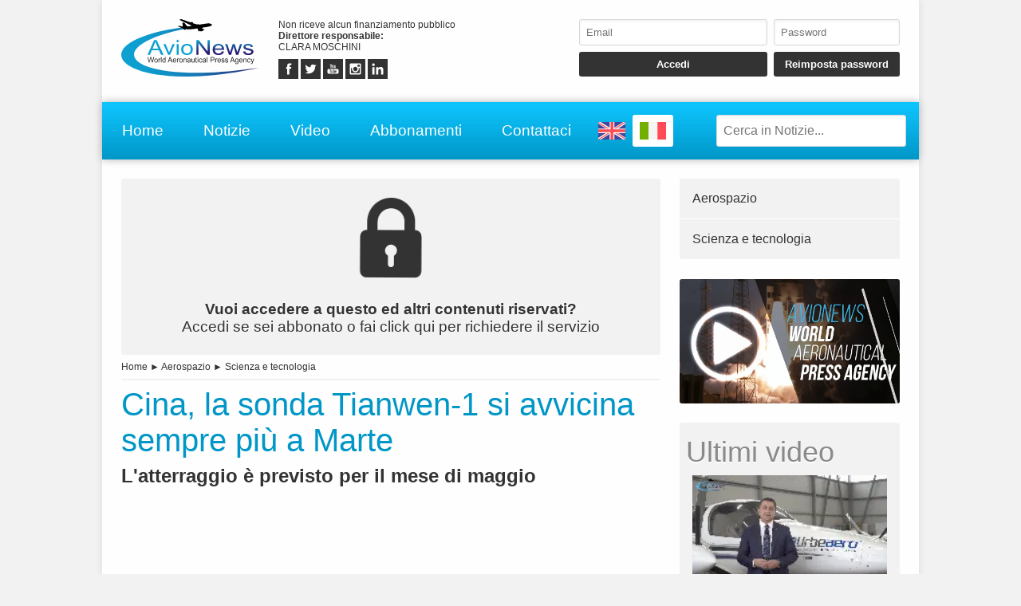

--- FILE ---
content_type: text/html; charset=UTF-8
request_url: https://avionews.it/it/item/1234074-cina-la-sonda-tianwen-1-si-avvicina-sempre-piu-a-marte.html/
body_size: 7137
content:
<!DOCTYPE html>
<html lang="IT" prefix="og: https://ogp.me/ns/article#">
	<head>
		<script src="https://platform-api.sharethis.com/js/sharethis.js#property=5abcd1a5003b52001341b05b&product=social-ab" async></script>
		<script src="https://platform.twitter.com/widgets.js" charset="utf-8" async></script>
		<meta http-equiv="content-type" content="text/html;charset=UTF-8">
		<meta name="viewport" content="width=device-width, user-scalable=yes, initial-scale=1.0">
		<meta name="HandheldFriendly" content="true">
		<meta name="format-detection" content="telephone=no">
		<meta name="user-type" content="Guest users">
		<meta property="fb:app_id" content="1079456705536420">
		<script src="https://www.google.com/recaptcha/api.js?render=6LcspkcpAAAAANi2Ie2T0OaslaLsJ-dCf0RqvhpU" async></script>
		<meta property="google-recaptcha-public-key" content="6LcspkcpAAAAANi2Ie2T0OaslaLsJ-dCf0RqvhpU">
		<script async src="https://www.googletagmanager.com/gtag/js?id=G-5CJ3Y29W5W"></script>
		<script>window.dataLayer = window.dataLayer || []; function gtag() { dataLayer.push( arguments ); } gtag( 'js', new Date() ); gtag( 'config', 'G-5CJ3Y29W5W' ); gtag( 'config', 'G-5CJ3Y29W5W', { 'dimension1': 'Guest users' } );</script>
		<script src="https://pagead2.googlesyndication.com/pagead/js/adsbygoogle.js" async></script>
		<link type="text/css" rel="stylesheet" href="https://www.avionews.it/layout/css/shared.min.css?v=987ab412a8e249c0f060c725915b51d9">
		<link type="text/css" rel="stylesheet" href="https://www.avionews.it/layout/css/index.min.css?v=802184cc5b38d16f3b4b6c7bf5444fa9">

		<script src="https://cdn.jsdelivr.net/npm/jquery@3.7.1/dist/jquery.min.js" integrity="sha256-/JqT3SQfawRcv/BIHPThkBvs0OEvtFFmqPF/lYI/Cxo=" crossorigin="anonymous"></script>
		<script src="https://www.avionews.it/layout/js/index.min.js?v=5b8ea8cb3d6ac31e7422be9eaa6291f4" defer></script>
		<script type="application/ld+json">{"@context":"https:\/\/schema.org","@type":"NewsArticle","isAccessibleForFree":"False","url":"https:\/\/www.avionews.it\/item\/1234074-cina-la-sonda-tianwen-1-si-avvicina-sempre-piu-a-marte.html","mainEntityOfPage":"https:\/\/www.avionews.it\/item\/1234074-cina-la-sonda-tianwen-1-si-avvicina-sempre-piu-a-marte.html","headline":"Cina, la sonda Tianwen-1 si avvicina sempre pi\u00f9 a Marte","articleBody":"Tutto secondo programma. La missione della sonda cinese Tianwen-1 che \u00e8 in viaggio verso Marte prosegue a gonfie vele: come sottolineato dai media della Nazione asiatica, infatti, il razzo ha percorso pi\u00f9 di 400 milioni di chilometri e l\u2019ingresso nell\u2019orbita del pianeta rosso dovrebbe avvenire non o...","datePublished":"2021-01-04T15:21:52+00:00","dateModified":"2021-02-12T12:46:58+00:00","publisher":{"@type":"Organization","name":"AVIONEWS - World Aeronautical Press Agency","logo":"https:\/\/www.avionews.it\/layout\/elements\/logo.svg"},"image":["https:\/\/www.avionews.it\/resources\/originals\/b446017c82afea8cf810052539c10d2f.jpg","https:\/\/www.avionews.it\/resources\/big\/b446017c82afea8cf810052539c10d2f.jpg.webp","https:\/\/www.avionews.it\/resources\/small\/b446017c82afea8cf810052539c10d2f.jpg.webp"],"author":{"@type":"Person","givenName":"Simone","familyName":"Ricci","jobTitle":"Collaboratore","alternateName":"Sr","url":"https:\/\/www.avionews.it\/it\/user\/simone-ricci-72\/","brand":{"@type":"Organization","name":"AVIONEWS - World Aeronautical Press Agency","logo":"https:\/\/www.avionews.it\/layout\/elements\/logo.svg"},"gender":"male"}}</script>
		<script type="application/ld+json">[{"@context":"https:\/\/schema.org","@type":"BreadcrumbList","itemListElement":[{"@type":"ListItem","position":1,"name":"Aerospazio","item":"https:\/\/www.avionews.it\/it\/items\/aerospazio-2\/"},{"@type":"ListItem","position":2,"name":"Cina, la sonda Tianwen-1 si avvicina sempre pi\u00f9 a Marte"}]},{"@context":"https:\/\/schema.org","@type":"BreadcrumbList","itemListElement":[{"@type":"ListItem","position":1,"name":"Scienza e tecnologia","item":"https:\/\/www.avionews.it\/it\/items\/scienza-e-tecnologia-26\/"},{"@type":"ListItem","position":2,"name":"Cina, la sonda Tianwen-1 si avvicina sempre pi\u00f9 a Marte"}]}]</script>
		<link rel="canonical" href="https://www.avionews.it/item/1234074-cina-la-sonda-tianwen-1-si-avvicina-sempre-piu-a-marte.html">
		<meta name="twitter:card" content="summary_large_image">
		<meta name="twitter:site" content="@avionews - world aeronautical press agency">
		<meta name="twitter:title" content="Cina, la sonda Tianwen-1 si avvicina sempre pi&ugrave; a Marte">
		<meta name="twitter:description" content="Tutto secondo programma. La missione della sonda cinese Tianwen-1 che &egrave; in viaggio verso Marte prosegue a gonfie vele: come sottolineato dai media della Nazione asiatica, infatti, il razzo ha percorso pi&ugrave; di 400 milioni di chilometri e l&rsquo;ingresso nell&rsquo;orbita del pianeta rosso dovrebbe avvenire non o...">
		<meta name="twitter:image" content="https://www.avionews.it/resources/originals/b446017c82afea8cf810052539c10d2f.jpg">
		<meta property="og:type" content="article">
		<meta property="article:published_time" content="2021-01-04T15:21:52+00:00">
		<meta property="article:modified_time" content="2021-02-12T12:46:58+00:00">
		<meta property="article:section" content="Aerospazio">
		<meta property="article:section" content="Scienza e tecnologia">
		<meta property="article:tag" content="Cnsa, Cina, sonda, Tianwen-1, Marte, atterraggio, missione, rover, telecamera">
		<meta property="og:site_name" content="AVIONEWS - World Aeronautical Press Agency">
		<meta property="og:title" content="Cina, la sonda Tianwen-1 si avvicina sempre pi&ugrave; a Marte">
		<meta property="og:description" content="Tutto secondo programma. La missione della sonda cinese Tianwen-1 che &egrave; in viaggio verso Marte prosegue a gonfie vele: come sottolineato dai media della Nazione asiatica, infatti, il razzo ha percorso pi&ugrave; di 400 milioni di chilometri e l&rsquo;ingresso nell&rsquo;orbita del pianeta rosso dovrebbe avvenire non o...">
		<meta property="og:locale" content="IT">
		<meta property="og:url" content="https://www.avionews.it/item/1234074-cina-la-sonda-tianwen-1-si-avvicina-sempre-piu-a-marte.html">
		<meta property="og:image" content="https://www.avionews.it/resources/originals/b446017c82afea8cf810052539c10d2f.jpg">
		<meta property="og:image:secure_url" content="https://www.avionews.it/resources/originals/b446017c82afea8cf810052539c10d2f.jpg">
		<meta property="og:image:width" content="1024">
		<meta property="og:image:height" content="576">
		<meta name="keywords" content="Cnsa, Cina, sonda, Tianwen-1, Marte, atterraggio, missione, rover, telecamera">
		<meta name="description" content="Tutto secondo programma. La missione della sonda cinese Tianwen-1 che &egrave; in viaggio verso Marte prosegue a gonfie vele: come sottolineato dai media della Nazione asiatica, infatti, il razzo ha percorso pi&ugrave; di 400 milioni di chilometri e l&rsquo;ingresso nell&rsquo;orbita del pianeta rosso dovrebbe avvenire non o...">
		<meta name="robots" content="noarchive">
		<meta name="robots" content="max-image-preview:large">
		<title>Cina, la sonda Tianwen-1 si avvicina sempre pi&ugrave; a Marte</title>
	</head>
	<body
		data-generic-error="Errore inatteso. Se il problema persiste contattare l’assistenza"
		data-connection-error-message="Errore inatteso. Verificare la connessione di rete e riprovare"
	>
		<div id="fb-root"></div>
		<script>(function(d, s, id) {var js, fjs = d.getElementsByTagName(s)[0];if(d.getElementById(id)) return;js = d.createElement(s); js.id = id;js.src = "//connect.facebook.net/it_IT/sdk.js#xfbml=1&version=v2.7";fjs.parentNode.insertBefore(js, fjs);}(document, 'script', 'facebook-jssdk'));</script>
		<header>
			<section>
				<a href="https://www.avionews.it/it/"><img src="https://www.avionews.it/layout/elements/logo.svg" width="300" height="125" alt="AVIONEWS - World Aeronautical Press Agency" title="" id="main-logo" /></a>
				<p class="agency">Non riceve alcun finanziamento pubblico<br /><b>Direttore responsabile: </b><br />CLARA MOSCHINI</p>
				<article class="socials">
					<a href="https://fb.me/AvionewsWorldAeronauticalPressAgency" target="_blank" rel="noopener"><img src="https://www.avionews.it/layout/elements/socials/facebook.svg" width="150" height="150" alt="Facebook" title="Visita la nostra pagina Facebook" /></a>
					<a href="https://twitter.com/AVIONEWS" target="_blank" rel="noopener"><img src="https://www.avionews.it/layout/elements/socials/twitter.svg" width="150" height="150" alt="Twitter" title="Visita la nostra pagina Twitter" /></a>
					<a href="https://www.youtube.com/c/AvionewsTv" target="_blank" rel="noopener"><img src="https://www.avionews.it/layout/elements/socials/youtube.svg" width="150" height="150" alt="Youtube" title="Visita il nostro canale Youtube" /></a>
					<a href="https://www.instagram.com/avionews.it/" target="_blank" rel="noopener"><img src="https://www.avionews.it/layout/elements/socials/instagram.svg" width="150" height="150" alt="Instagram" title="Visita la nostra pagina Instagram" /></a>
					<a href="https://www.linkedin.com/company/avionews" target="_blank" rel="noopener"><img src="https://www.avionews.it/layout/elements/socials/linkedin.svg" width="150" height="150" alt="LinkedIn" title="Visita la nostra pagina LinkedIn" /></a>
				</article>
			</section>
			<aside>
				<form id="login-form">
					<input type="email" autocomplete="username" class="custom" placeholder="Email" required />
					<input type="password" autocomplete="current-password" class="custom" placeholder="Password" pattern="\S{6,}" required />
					<input type="submit" value="Accedi" class="custom" />
					<input type="button" value="Reimposta password" class="custom" data-href="https://www.avionews.it/it/recovery" />
				</form>
			</aside>
		</header>
		<nav>
			<a href="https://www.avionews.it/it/" accesskey="h">Home</a>
			<a href="https://www.avionews.it/it/items/" accesskey="n">Notizie</a>
			<a href="https://www.avionews.it/it/items/video-32/" accesskey="v">Video</a>
			<a href="https://www.avionews.it/it/subscriptions/" accesskey="s">Abbonamenti</a>
			<a href="https://www.avionews.it/it/informations/" accesskey="i">Contattaci</a>
			<a href="https://www.avionews.it/en" class="flag"><img src="https://www.avionews.it/layout/elements/flags/en.svg" width="229" height="150" alt="English" title="English" /></a>
			<a href="https://www.avionews.it/it/item/1234074-cina-la-sonda-tianwen-1-si-avvicina-sempre-piu-a-marte.html" class="flag current"><img src="https://www.avionews.it/layout/elements/flags/it.svg" width="229" height="150" alt="Italiano" title="Italiano" /></a>
			<input type="search" id="main-search" class="custom" value="" placeholder="Cerca in Notizie..." data-url="https://www.avionews.it/it/items/" />
			<button id="main-menu">Menu</button>
		</nav>
		<div id="alternative-menu">
			<nav>
				<a href="https://www.avionews.it/it/" accesskey="h">Home</a>
				<a href="https://www.avionews.it/it/items/" accesskey="n">Notizie</a>
				<nav class="categories">
					<a href="https://www.avionews.it/it/items/aeroporti-4/">Aeroporti</a>
					<a href="https://www.avionews.it/it/items/aerospazio-2/">Aerospazio</a>
					<a href="https://www.avionews.it/it/items/approfondimenti-11/">Approfondimenti</a>
					<a href="https://www.avionews.it/it/items/atti-governativi-21/">Atti governativi</a>
					<a href="https://www.avionews.it/it/items/aviazione-civile-6/">Aviazione civile</a>
					<a href="https://www.avionews.it/it/items/aviazione-militare-17/">Aviazione militare</a>
					<a href="https://www.avionews.it/it/items/aviazione-sportiva-25/">Aviazione sportiva</a>
					<a href="https://www.avionews.it/it/items/cargo-5/">Cargo</a>
					<a href="https://www.avionews.it/it/items/compagnie-3/">Compagnie</a>
					<a href="https://www.avionews.it/it/items/comunicati-stampa-23/">Comunicati stampa</a>
					<a href="https://www.avionews.it/it/items/convegni-8/">Convegni</a>
					<a href="https://www.avionews.it/it/items/convertiplani-28/">Convertiplani</a>
					<a href="https://www.avionews.it/it/items/cronaca-24/">Cronaca</a>
					<a href="https://www.avionews.it/it/items/curiosita-9/">Curiosità</a>
					<a href="https://www.avionews.it/it/items/difesa-10/">Difesa</a>
					<a href="https://www.avionews.it/it/items/economia-e-finanza-13/">Economia e finanza</a>
					<a href="https://www.avionews.it/it/items/elicotteri-14/">Elicotteri</a>
					<a href="https://www.avionews.it/it/items/incidenti-1/">Incidenti</a>
					<a href="https://www.avionews.it/it/items/inconvenienti-20/">Inconvenienti</a>
					<a href="https://www.avionews.it/it/items/industria-15/">Industria</a>
					<a href="https://www.avionews.it/it/items/meteorologia-30/">Meteorologia</a>
					<a href="https://www.avionews.it/it/items/mostre-e-manifestazioni-12/">Mostre e manifestazioni</a>
					<a href="https://www.avionews.it/it/items/musei-19/">Musei</a>
					<a href="https://www.avionews.it/it/items/parlano-di-noi-31/">Parlano di noi</a>
					<a href="https://www.avionews.it/it/items/persone-22/">Persone</a>
					<a href="https://www.avionews.it/it/items/protezione-civile-7/">Protezione civile</a>
					<a href="https://www.avionews.it/it/items/scienza-e-tecnologia-26/">Scienza e tecnologia</a>
					<a href="https://www.avionews.it/it/items/sicurezza-27/">Sicurezza</a>
					<a href="https://www.avionews.it/it/items/uas-droni-29/">UAS-Droni</a>
					<a href="https://www.avionews.it/it/items/ultime-notizie-16/">Ultime notizie</a>
					<a href="https://www.avionews.it/it/items/varie-18/">Varie</a>
					<a href="https://www.avionews.it/it/items/video-32/">Video</a>
				</nav>
				<a href="https://www.avionews.it/it/subscriptions/" accesskey="s">Abbonamenti</a>
				<a href="https://www.avionews.it/it/privacy/">Privacy</a>
				<a href="https://www.avionews.it/it/terms/">Condizioni d’uso</a>
			</nav>
		</div>
		<main>
			<article lang="IT" class="item">
				<a href="https://www.avionews.it/it/subscriptions/"><p class="alert"><img src="https://www.avionews.it/layout/elements/reserved.svg" alt="" title="" /><br /><b>Vuoi accedere a questo ed altri contenuti riservati?</b><br />Accedi se sei abbonato o fai click qui per richiedere il servizio</p></a>
				<nav class="directory">
<a href="https://www.avionews.it/it/">Home</a> ► <a href="https://www.avionews.it/it/items/aerospazio-2/">Aerospazio</a> ► <a href="https://www.avionews.it/it/items/scienza-e-tecnologia-26/">Scienza e tecnologia</a>				</nav>
				<h1 class="title">Cina, la sonda Tianwen-1 si avvicina sempre pi&ugrave; a Marte</h1>
				<h2 class="subtitle">L&#039;atterraggio &egrave; previsto per il mese di maggio</h2>
				<div class="sharethis-inline-share-buttons noprint"></div>
<section class="ad" style="min-height:170px">
<ins class="adsbygoogle" style="display:block; text-align:center;" data-ad-layout="in-article" data-ad-format="fluid" data-ad-client="ca-pub-9466431875841771" data-ad-slot="1218206571"></ins>
<script>(adsbygoogle = window.adsbygoogle || []).push({});</script>
</section>				<picture>
					<a href="https://www.avionews.it/resource/37067-la-sonda-cinese-tianwen-1-che-arrivera-su-marte.html"><img src="https://www.avionews.it/resources/big/b446017c82afea8cf810052539c10d2f.jpg.webp" width="1200" height="675" loading="lazy" alt="" title="La sonda cinese Tianwen-1 che arriver&agrave; su Marte" /></a>
				</picture>
				<div class="details paywall">				<p>Tutto secondo programma. La missione della sonda cinese Tianwen-1 che &egrave; in viaggio verso Marte prosegue a gonfie vele: come sottolineato dai media della Nazione asiatica, infatti, il razzo ha percorso pi&ugrave; di 400 milioni di chilometri e l&rsquo;ingresso nell&rsquo;orbita del pianeta rosso dovrebbe avvenire non oltre la fine del prossimo mese di febbraio. Gli ultimi aggiornamenti sull&rsquo;operazione dell'ex impero...</p>
</div>
				<div class="clear"></div>
				<div class="signature">
					<b>Sr - 1234074</b><br />
					<time datetime="2021-01-04T15:21:52+00:00">Pechino, Cina, 04/01/2021 15:21</time><br />
					AVIONEWS - World Aeronautical Press Agency				</div>
				<fieldset>
					<legend>Collegate</legend>
					<section class="big-news">
						<article>
							<a href="https://www.avionews.it/it/item/1234848-entusiasmo-russia-per-missione-cinese-su-marte.html">
								<picture><img src="https://www.avionews.it/resources/small/1fa0a4a108a880e5f4dccd7b51397f36.jpg.webp" width="200" height="113" loading="lazy" alt="" title="Il pianeta Marte" /></picture>
								<h1><span class="category">Aerospazio</span>Entusiasmo Russia per missione cinese su Marte</h1>
								<h2>La sonda Tianwen-1 &egrave; appena entrata nell&#039;orbita</h2>
								<time datetime="2021-02-12T16:28:26+00:00"></time>
								<p>La Cina ha continuato a stupire nelle ultime ore in ambito aerospaziale con l&rsquo;attesa orbita marziana in cui ha fatto ufficialmente il suo ingresso la sonda Tianwen-1 (leggi anche la notizia pubblicata d... <span>continua</span></p>
							</a>
						</article>
						<article>
							<a href="https://www.avionews.it/it/item/1234815-cina-la-sonda-tianwen-1-e-entrata-nell-orbita-di-marte.html">
								<picture><img src="https://www.avionews.it/resources/small/b446017c82afea8cf810052539c10d2f.jpg.webp" width="200" height="113" loading="lazy" alt="" title="La sonda cinese Tianwen-1 che arriver&agrave; su Marte" /></picture>
								<h1><span class="category">Aerospazio</span>Cina. La sonda Tianwen-1 &egrave; entrata nell&#039;orbita di Marte</h1>
								<h2>Dopo un viaggio durato oltre 200 giorni</h2>
								<time datetime="2021-02-11T13:34:23+00:00"></time>
								<p>Marte &egrave; sempre pi&ugrave; vicino: il pianeta rosso &egrave; al centro di tante discussioni aerospaziali da diverso tempo a questa parte e nelle ultime ore lo &egrave; diventato ancora di pi&ugrave; dopo che la sonda cinese Tianwen-1 &egrave; ri... <span>continua</span></p>
							</a>
						</article>
						<article class="reserved">
							<a href="https://www.avionews.it/it/item/1234100-cina-permettera-scienziati-stranieri-di-usare-radiotelescopio-fast.html">
								<picture><img src="https://www.avionews.it/resources/small/5efa903b5ca8190d3f4c694a941cb6ab.jpg.webp" width="200" height="113" loading="lazy" alt="" title="Il radiotelescopio sferico a parabola Fast della Cina" /></picture>
								<h1><span class="category">Aerospazio</span>Cina permetter&agrave; scienziati stranieri di usare radiotelescopio Fast</h1>
								<h2>Il dispositivo &egrave; stato impiegato per la prima volta un anno fa</h2>
								<time datetime="2021-01-05T14:14:51+00:00"></time>
								<p>La scienza e lo spazio sono due delle principali priorit&agrave; dell&rsquo;ultimo periodo per quel che riguarda la Cina (leggi anche l&rsquo;articolo che &egrave; stato pubblicato da AVIONEWS). Ne &egrave; un chiaro esempio l&rsquo;apertura delle ul... <span>continua</span></p>
							</a>
						</article>
					</section>
				</fieldset>
				<fieldset>
					<legend>Simili</legend>
					<section class="big-news">
						<article>
							<a href="https://www.avionews.it/it/item/1267427-bruneau-al-vertice-di-arianegroup-guida-franco-tedesca-al-rilancio.html">
								<picture><img src="https://www.avionews.it/resources/small/615b874b8a70d5cb55c9e2cccdf054b5.jpg.webp" width="200" height="133" loading="lazy" alt="" title="ArianeGroup: cda ha designato Christophe Bruneau nuovo ad dal primo aprile 2026 e sostituisce Martin Sion" /></picture>
								<h1><span class="category">Aerospazio</span>Bruneau al vertice di ArianeGroup: guida franco‑tedesca al rilancio</h1>
								<h2>Priorit&agrave;: integrazione programmi motori e rafforzamento partnership industriali europee</h2>
								<time datetime="2026-01-19T15:09:00+00:00"></time>
								<p>Il consiglio di amministrazione di ArianeGroup ha designato Christophe Bruneau come nuovo amministratore delegato, incarico che avr&agrave; efficacia dal primo aprile 2026. Prender&agrave; il posto di Martin Sion, l... <span>continua</span></p>
							</a>
						</article>
						<article>
							<a href="https://www.avionews.it/it/item/1267421-knds-france-presenta-vbci-mk2-ed-il-sistema-anti-uas-rapidfire.html">
								<picture><img src="https://www.avionews.it/resources/small/c43b68049a914f59ede1683338089e25.jfif.webp" width="200" height="133" loading="lazy" alt="" title="Veicolo blindato da combattimento di fanteria, V&eacute;hicule Blind&eacute; de Combat d&#039;Infanterie (Vbci)" /></picture>
								<h1><span class="category">Difesa</span>Knds France presenta Vbci Mk2 ed il sistema anti‑Uas RapidFire</h1>
								<h2>Potenziamento di protezione, sensori e capacit&agrave; di fuoco con soluzioni su misura e AI</h2>
								<time datetime="2026-01-19T14:11:19+00:00"></time>
								<p>Knds France ha svelato la versione evoluta del veicolo blindato Vbci MK2, una piattaforma ridisegnata per operare efficacemente nei teatri asimmetrici pi&ugrave; complessi &mdash;dal Sahel all&rsquo;Afghanistan&mdash; con miglio... <span>continua</span></p>
							</a>
						</article>
						<article>
							<a href="https://www.avionews.it/it/item/1267418-elt-group-partecipa-all-edizione-2026-di-dimdex-19-22-gennaio-a-doha.html">
								<picture><img src="https://www.avionews.it/resources/small/363feb024fe76fb0ddb29f8f032eb179.jpg.webp" width="200" height="130" loading="lazy" alt="" title="Karma (Kinetic Anti-dRone Mobile Asset) camera 360" /></picture>
								<h1><span class="category">Aerospazio</span>Elt Group partecipa all&rsquo;edizione 2026 di &quot;Dimdex&quot; (19-22 gennaio a Doha)</h1>
								<h2>Azienda rafforza presenza in Qatar e collaborazione con forze armate del Paese</h2>
								<time datetime="2026-01-19T12:19:59+00:00"></time>
								<p>Elt Group partecipa all&rsquo;edizione 2026 di &quot;Dimdex&quot;, la fiera biennale su tecnologia marittima e difesa che si svolge a Doha, in Qatar, dal 19 al 22 gennaio. Da anni Elt Group ha un&rsquo;attiva collaborazione con... <span>continua</span></p>
							</a>
						</article>
					</section>
				</fieldset>
				<div class="sharethis-inline-share-buttons noprint"></div>
			</article>
			<aside>
				<nav>
<a href="https://www.avionews.it/it/items/aerospazio-2/">Aerospazio</a><a href="https://www.avionews.it/it/items/scienza-e-tecnologia-26/">Scienza e tecnologia</a>				</nav>
			<section class="ad">
				<a href="https://www.youtube.com/watch?v=EDyL895DrjM" data-video="https://www.youtube.com/embed/EDyL895DrjM?rel=0&amp;showinfo=0"><img src="https://www.avionews.it/layout/elements/promo-it.jpg" width="1000" height="563" loading="lazy" alt="Presentazione AVIONEWS" title="Guarda la video presentazione dell'agenzia di stampa AVIONEWS"></a>
			</section>
				<section class="videos">
					<h1>Ultimi video</h1>
					<nav>
					<a href="https://www.avionews.it/it/item/1267161-124esima-assemblea-ifsc-a-roma-safety-dati-e-prevenzione-per-anticipare-i-rischi.html"><img src="https://www.avionews.it/resources/small/39c8639419f023d5d78916c6f8f17baf.jpg.webp" width="200" height="112" loading="lazy" alt="" /><b>124esima assemblea Ifsc a Roma: safety, dati e prevenzione per anticipare i rischi</b>Interventi di Enac, Enac Servizi, Ifsc ed esperti su addestramento data-driven, performance quotidiana e segnali deboli</a>
					<a href="https://www.avionews.it/it/item/1267108-elt-group-prospettive-di-crescita-nel-2026.html"><img src="https://www.avionews.it/resources/small/883ad45953273a97b313f072464f6fff.jpg.webp" width="200" height="112" loading="lazy" alt="" /><b>Elt Group: prospettive di crescita nel 2026</b>Il settore della tecnologia a servizio della difesa sta vivendo periodi complessi ma di grande sviluppo. Lo dimostrano i considerevoli investimenti effettuati da Elt Group, azienda in forte ascesa, con...</a>
					</nav>
					<nav class="controls">
					<a href="https://www.avionews.it/it/items/video-32/">Visualizza video precedenti</a>
					</nav>
				</section>
<section class="ad">
<ins class="adsbygoogle" style="display:block" data-ad-client="ca-pub-9466431875841771" data-ad-slot="4463068438" data-ad-format="auto" data-full-width-responsive="true"></ins>
<script>(adsbygoogle = window.adsbygoogle || []).push({});</script>
</section>			</aside>
		</main>
		<footer data-script-execution-time="0">
			<section>
				<article class="agency">
					<h1>Agenzia di Stampa</h1>
					<p><b>Agenzia: </b>AVIONEWS - World Aeronautical Press Agency&nbsp;&nbsp;&nbsp;&nbsp;&nbsp;<b>Direttore responsabile: </b>CLARA MOSCHINI&nbsp;&nbsp;&nbsp;&nbsp;&nbsp;<b>Casa editrice: </b>Urbevideo S.r.l.s.&nbsp;&nbsp;&nbsp;&nbsp;&nbsp;<b>Partita IVA: </b>14726991004&nbsp;&nbsp;&nbsp;&nbsp;&nbsp;<b>© 2026: </b>AVIONEWS - World Aeronautical Press Agency<br />Agenzia di stampa registrata presso il Registro della Stampa del Tribunale di Roma con il numero 46 e presso il Registro degli Operatori di Comunicazione con il numero 7722<br /><br /><a href="http://www.urbevideo.com/" target="_blank" rel="noopener"><img src="https://www.avionews.it/layout/elements/urbevideo.svg" alt="Urbevideo" title="" style="height:1em;vertical-align:middle;" /></a><a href="http://www.resiel.com/" target="_blank" rel="noopener"><img src="https://www.avionews.it/layout/elements/resiel.svg" alt="Resiel" title="" style="height:1em;vertical-align:middle;" /></a><a href="https://www.avionews.it/subscriptions/">Abbonamenti</a><a href="https://www.avionews.it/informations/">Contattaci</a><a href="https://www.avionews.it/privacy/">Privacy</a><a href="https://www.avionews.it/terms/">Condizioni d’uso</a></p>
				</article>
				<article class="languages">
					<h1>Lingua</h1>
					<a href="https://www.avionews.it/en/" rel="alternate" hreflang="EN" title="English">EN</a>
					<a href="https://www.avionews.it/it/item/1234074-cina-la-sonda-tianwen-1-si-avvicina-sempre-piu-a-marte.html/" rel="alternate" hreflang="IT" title="Italiano" class="current">IT</a>
				</article>
				<article class="socials">
					<h1>Seguici Su</h1>
					<a href="https://fb.me/AvionewsWorldAeronauticalPressAgency" target="_blank" rel="noopener"><img src="https://www.avionews.it/layout/elements/socials/facebook.svg" loading="lazy" alt="Facebook" title="Visita la nostra pagina Facebook" /></a>
					<a href="https://twitter.com/AVIONEWS" target="_blank" rel="noopener"><img src="https://www.avionews.it/layout/elements/socials/twitter.svg" loading="lazy" alt="Twitter" title="Visita la nostra pagina Twitter" /></a>
					<a href="https://www.youtube.com/c/AvionewsTv" target="_blank" rel="noopener"><img src="https://www.avionews.it/layout/elements/socials/youtube.svg" loading="lazy" alt="Youtube" title="Visita il nostro canale Youtube" /></a>
					<a href="https://www.instagram.com/avionews.it/" target="_blank" rel="noopener"><img src="https://www.avionews.it/layout/elements/socials/instagram.svg" loading="lazy" alt="Instagram" title="Visita la nostra pagina Instagram" /></a>
					<a href="https://www.linkedin.com/company/avionews" target="_blank" rel="noopener"><img src="https://www.avionews.it/layout/elements/socials/linkedin.svg" loading="lazy" alt="LinkedIn" title="Visita la nostra pagina LinkedIn" /></a>
				</article>
			</section>
		</footer>
		<div id="videoplayer"></div>
	<script defer src="https://static.cloudflareinsights.com/beacon.min.js/vcd15cbe7772f49c399c6a5babf22c1241717689176015" integrity="sha512-ZpsOmlRQV6y907TI0dKBHq9Md29nnaEIPlkf84rnaERnq6zvWvPUqr2ft8M1aS28oN72PdrCzSjY4U6VaAw1EQ==" data-cf-beacon='{"version":"2024.11.0","token":"6624f4e6501742888dc3f3aedffc59b8","r":1,"server_timing":{"name":{"cfCacheStatus":true,"cfEdge":true,"cfExtPri":true,"cfL4":true,"cfOrigin":true,"cfSpeedBrain":true},"location_startswith":null}}' crossorigin="anonymous"></script>
</body>
</html>

--- FILE ---
content_type: text/html; charset=utf-8
request_url: https://www.google.com/recaptcha/api2/anchor?ar=1&k=6LcspkcpAAAAANi2Ie2T0OaslaLsJ-dCf0RqvhpU&co=aHR0cHM6Ly9hdmlvbmV3cy5pdDo0NDM.&hl=en&v=PoyoqOPhxBO7pBk68S4YbpHZ&size=invisible&anchor-ms=20000&execute-ms=30000&cb=xgxsj1jrx7fk
body_size: 48508
content:
<!DOCTYPE HTML><html dir="ltr" lang="en"><head><meta http-equiv="Content-Type" content="text/html; charset=UTF-8">
<meta http-equiv="X-UA-Compatible" content="IE=edge">
<title>reCAPTCHA</title>
<style type="text/css">
/* cyrillic-ext */
@font-face {
  font-family: 'Roboto';
  font-style: normal;
  font-weight: 400;
  font-stretch: 100%;
  src: url(//fonts.gstatic.com/s/roboto/v48/KFO7CnqEu92Fr1ME7kSn66aGLdTylUAMa3GUBHMdazTgWw.woff2) format('woff2');
  unicode-range: U+0460-052F, U+1C80-1C8A, U+20B4, U+2DE0-2DFF, U+A640-A69F, U+FE2E-FE2F;
}
/* cyrillic */
@font-face {
  font-family: 'Roboto';
  font-style: normal;
  font-weight: 400;
  font-stretch: 100%;
  src: url(//fonts.gstatic.com/s/roboto/v48/KFO7CnqEu92Fr1ME7kSn66aGLdTylUAMa3iUBHMdazTgWw.woff2) format('woff2');
  unicode-range: U+0301, U+0400-045F, U+0490-0491, U+04B0-04B1, U+2116;
}
/* greek-ext */
@font-face {
  font-family: 'Roboto';
  font-style: normal;
  font-weight: 400;
  font-stretch: 100%;
  src: url(//fonts.gstatic.com/s/roboto/v48/KFO7CnqEu92Fr1ME7kSn66aGLdTylUAMa3CUBHMdazTgWw.woff2) format('woff2');
  unicode-range: U+1F00-1FFF;
}
/* greek */
@font-face {
  font-family: 'Roboto';
  font-style: normal;
  font-weight: 400;
  font-stretch: 100%;
  src: url(//fonts.gstatic.com/s/roboto/v48/KFO7CnqEu92Fr1ME7kSn66aGLdTylUAMa3-UBHMdazTgWw.woff2) format('woff2');
  unicode-range: U+0370-0377, U+037A-037F, U+0384-038A, U+038C, U+038E-03A1, U+03A3-03FF;
}
/* math */
@font-face {
  font-family: 'Roboto';
  font-style: normal;
  font-weight: 400;
  font-stretch: 100%;
  src: url(//fonts.gstatic.com/s/roboto/v48/KFO7CnqEu92Fr1ME7kSn66aGLdTylUAMawCUBHMdazTgWw.woff2) format('woff2');
  unicode-range: U+0302-0303, U+0305, U+0307-0308, U+0310, U+0312, U+0315, U+031A, U+0326-0327, U+032C, U+032F-0330, U+0332-0333, U+0338, U+033A, U+0346, U+034D, U+0391-03A1, U+03A3-03A9, U+03B1-03C9, U+03D1, U+03D5-03D6, U+03F0-03F1, U+03F4-03F5, U+2016-2017, U+2034-2038, U+203C, U+2040, U+2043, U+2047, U+2050, U+2057, U+205F, U+2070-2071, U+2074-208E, U+2090-209C, U+20D0-20DC, U+20E1, U+20E5-20EF, U+2100-2112, U+2114-2115, U+2117-2121, U+2123-214F, U+2190, U+2192, U+2194-21AE, U+21B0-21E5, U+21F1-21F2, U+21F4-2211, U+2213-2214, U+2216-22FF, U+2308-230B, U+2310, U+2319, U+231C-2321, U+2336-237A, U+237C, U+2395, U+239B-23B7, U+23D0, U+23DC-23E1, U+2474-2475, U+25AF, U+25B3, U+25B7, U+25BD, U+25C1, U+25CA, U+25CC, U+25FB, U+266D-266F, U+27C0-27FF, U+2900-2AFF, U+2B0E-2B11, U+2B30-2B4C, U+2BFE, U+3030, U+FF5B, U+FF5D, U+1D400-1D7FF, U+1EE00-1EEFF;
}
/* symbols */
@font-face {
  font-family: 'Roboto';
  font-style: normal;
  font-weight: 400;
  font-stretch: 100%;
  src: url(//fonts.gstatic.com/s/roboto/v48/KFO7CnqEu92Fr1ME7kSn66aGLdTylUAMaxKUBHMdazTgWw.woff2) format('woff2');
  unicode-range: U+0001-000C, U+000E-001F, U+007F-009F, U+20DD-20E0, U+20E2-20E4, U+2150-218F, U+2190, U+2192, U+2194-2199, U+21AF, U+21E6-21F0, U+21F3, U+2218-2219, U+2299, U+22C4-22C6, U+2300-243F, U+2440-244A, U+2460-24FF, U+25A0-27BF, U+2800-28FF, U+2921-2922, U+2981, U+29BF, U+29EB, U+2B00-2BFF, U+4DC0-4DFF, U+FFF9-FFFB, U+10140-1018E, U+10190-1019C, U+101A0, U+101D0-101FD, U+102E0-102FB, U+10E60-10E7E, U+1D2C0-1D2D3, U+1D2E0-1D37F, U+1F000-1F0FF, U+1F100-1F1AD, U+1F1E6-1F1FF, U+1F30D-1F30F, U+1F315, U+1F31C, U+1F31E, U+1F320-1F32C, U+1F336, U+1F378, U+1F37D, U+1F382, U+1F393-1F39F, U+1F3A7-1F3A8, U+1F3AC-1F3AF, U+1F3C2, U+1F3C4-1F3C6, U+1F3CA-1F3CE, U+1F3D4-1F3E0, U+1F3ED, U+1F3F1-1F3F3, U+1F3F5-1F3F7, U+1F408, U+1F415, U+1F41F, U+1F426, U+1F43F, U+1F441-1F442, U+1F444, U+1F446-1F449, U+1F44C-1F44E, U+1F453, U+1F46A, U+1F47D, U+1F4A3, U+1F4B0, U+1F4B3, U+1F4B9, U+1F4BB, U+1F4BF, U+1F4C8-1F4CB, U+1F4D6, U+1F4DA, U+1F4DF, U+1F4E3-1F4E6, U+1F4EA-1F4ED, U+1F4F7, U+1F4F9-1F4FB, U+1F4FD-1F4FE, U+1F503, U+1F507-1F50B, U+1F50D, U+1F512-1F513, U+1F53E-1F54A, U+1F54F-1F5FA, U+1F610, U+1F650-1F67F, U+1F687, U+1F68D, U+1F691, U+1F694, U+1F698, U+1F6AD, U+1F6B2, U+1F6B9-1F6BA, U+1F6BC, U+1F6C6-1F6CF, U+1F6D3-1F6D7, U+1F6E0-1F6EA, U+1F6F0-1F6F3, U+1F6F7-1F6FC, U+1F700-1F7FF, U+1F800-1F80B, U+1F810-1F847, U+1F850-1F859, U+1F860-1F887, U+1F890-1F8AD, U+1F8B0-1F8BB, U+1F8C0-1F8C1, U+1F900-1F90B, U+1F93B, U+1F946, U+1F984, U+1F996, U+1F9E9, U+1FA00-1FA6F, U+1FA70-1FA7C, U+1FA80-1FA89, U+1FA8F-1FAC6, U+1FACE-1FADC, U+1FADF-1FAE9, U+1FAF0-1FAF8, U+1FB00-1FBFF;
}
/* vietnamese */
@font-face {
  font-family: 'Roboto';
  font-style: normal;
  font-weight: 400;
  font-stretch: 100%;
  src: url(//fonts.gstatic.com/s/roboto/v48/KFO7CnqEu92Fr1ME7kSn66aGLdTylUAMa3OUBHMdazTgWw.woff2) format('woff2');
  unicode-range: U+0102-0103, U+0110-0111, U+0128-0129, U+0168-0169, U+01A0-01A1, U+01AF-01B0, U+0300-0301, U+0303-0304, U+0308-0309, U+0323, U+0329, U+1EA0-1EF9, U+20AB;
}
/* latin-ext */
@font-face {
  font-family: 'Roboto';
  font-style: normal;
  font-weight: 400;
  font-stretch: 100%;
  src: url(//fonts.gstatic.com/s/roboto/v48/KFO7CnqEu92Fr1ME7kSn66aGLdTylUAMa3KUBHMdazTgWw.woff2) format('woff2');
  unicode-range: U+0100-02BA, U+02BD-02C5, U+02C7-02CC, U+02CE-02D7, U+02DD-02FF, U+0304, U+0308, U+0329, U+1D00-1DBF, U+1E00-1E9F, U+1EF2-1EFF, U+2020, U+20A0-20AB, U+20AD-20C0, U+2113, U+2C60-2C7F, U+A720-A7FF;
}
/* latin */
@font-face {
  font-family: 'Roboto';
  font-style: normal;
  font-weight: 400;
  font-stretch: 100%;
  src: url(//fonts.gstatic.com/s/roboto/v48/KFO7CnqEu92Fr1ME7kSn66aGLdTylUAMa3yUBHMdazQ.woff2) format('woff2');
  unicode-range: U+0000-00FF, U+0131, U+0152-0153, U+02BB-02BC, U+02C6, U+02DA, U+02DC, U+0304, U+0308, U+0329, U+2000-206F, U+20AC, U+2122, U+2191, U+2193, U+2212, U+2215, U+FEFF, U+FFFD;
}
/* cyrillic-ext */
@font-face {
  font-family: 'Roboto';
  font-style: normal;
  font-weight: 500;
  font-stretch: 100%;
  src: url(//fonts.gstatic.com/s/roboto/v48/KFO7CnqEu92Fr1ME7kSn66aGLdTylUAMa3GUBHMdazTgWw.woff2) format('woff2');
  unicode-range: U+0460-052F, U+1C80-1C8A, U+20B4, U+2DE0-2DFF, U+A640-A69F, U+FE2E-FE2F;
}
/* cyrillic */
@font-face {
  font-family: 'Roboto';
  font-style: normal;
  font-weight: 500;
  font-stretch: 100%;
  src: url(//fonts.gstatic.com/s/roboto/v48/KFO7CnqEu92Fr1ME7kSn66aGLdTylUAMa3iUBHMdazTgWw.woff2) format('woff2');
  unicode-range: U+0301, U+0400-045F, U+0490-0491, U+04B0-04B1, U+2116;
}
/* greek-ext */
@font-face {
  font-family: 'Roboto';
  font-style: normal;
  font-weight: 500;
  font-stretch: 100%;
  src: url(//fonts.gstatic.com/s/roboto/v48/KFO7CnqEu92Fr1ME7kSn66aGLdTylUAMa3CUBHMdazTgWw.woff2) format('woff2');
  unicode-range: U+1F00-1FFF;
}
/* greek */
@font-face {
  font-family: 'Roboto';
  font-style: normal;
  font-weight: 500;
  font-stretch: 100%;
  src: url(//fonts.gstatic.com/s/roboto/v48/KFO7CnqEu92Fr1ME7kSn66aGLdTylUAMa3-UBHMdazTgWw.woff2) format('woff2');
  unicode-range: U+0370-0377, U+037A-037F, U+0384-038A, U+038C, U+038E-03A1, U+03A3-03FF;
}
/* math */
@font-face {
  font-family: 'Roboto';
  font-style: normal;
  font-weight: 500;
  font-stretch: 100%;
  src: url(//fonts.gstatic.com/s/roboto/v48/KFO7CnqEu92Fr1ME7kSn66aGLdTylUAMawCUBHMdazTgWw.woff2) format('woff2');
  unicode-range: U+0302-0303, U+0305, U+0307-0308, U+0310, U+0312, U+0315, U+031A, U+0326-0327, U+032C, U+032F-0330, U+0332-0333, U+0338, U+033A, U+0346, U+034D, U+0391-03A1, U+03A3-03A9, U+03B1-03C9, U+03D1, U+03D5-03D6, U+03F0-03F1, U+03F4-03F5, U+2016-2017, U+2034-2038, U+203C, U+2040, U+2043, U+2047, U+2050, U+2057, U+205F, U+2070-2071, U+2074-208E, U+2090-209C, U+20D0-20DC, U+20E1, U+20E5-20EF, U+2100-2112, U+2114-2115, U+2117-2121, U+2123-214F, U+2190, U+2192, U+2194-21AE, U+21B0-21E5, U+21F1-21F2, U+21F4-2211, U+2213-2214, U+2216-22FF, U+2308-230B, U+2310, U+2319, U+231C-2321, U+2336-237A, U+237C, U+2395, U+239B-23B7, U+23D0, U+23DC-23E1, U+2474-2475, U+25AF, U+25B3, U+25B7, U+25BD, U+25C1, U+25CA, U+25CC, U+25FB, U+266D-266F, U+27C0-27FF, U+2900-2AFF, U+2B0E-2B11, U+2B30-2B4C, U+2BFE, U+3030, U+FF5B, U+FF5D, U+1D400-1D7FF, U+1EE00-1EEFF;
}
/* symbols */
@font-face {
  font-family: 'Roboto';
  font-style: normal;
  font-weight: 500;
  font-stretch: 100%;
  src: url(//fonts.gstatic.com/s/roboto/v48/KFO7CnqEu92Fr1ME7kSn66aGLdTylUAMaxKUBHMdazTgWw.woff2) format('woff2');
  unicode-range: U+0001-000C, U+000E-001F, U+007F-009F, U+20DD-20E0, U+20E2-20E4, U+2150-218F, U+2190, U+2192, U+2194-2199, U+21AF, U+21E6-21F0, U+21F3, U+2218-2219, U+2299, U+22C4-22C6, U+2300-243F, U+2440-244A, U+2460-24FF, U+25A0-27BF, U+2800-28FF, U+2921-2922, U+2981, U+29BF, U+29EB, U+2B00-2BFF, U+4DC0-4DFF, U+FFF9-FFFB, U+10140-1018E, U+10190-1019C, U+101A0, U+101D0-101FD, U+102E0-102FB, U+10E60-10E7E, U+1D2C0-1D2D3, U+1D2E0-1D37F, U+1F000-1F0FF, U+1F100-1F1AD, U+1F1E6-1F1FF, U+1F30D-1F30F, U+1F315, U+1F31C, U+1F31E, U+1F320-1F32C, U+1F336, U+1F378, U+1F37D, U+1F382, U+1F393-1F39F, U+1F3A7-1F3A8, U+1F3AC-1F3AF, U+1F3C2, U+1F3C4-1F3C6, U+1F3CA-1F3CE, U+1F3D4-1F3E0, U+1F3ED, U+1F3F1-1F3F3, U+1F3F5-1F3F7, U+1F408, U+1F415, U+1F41F, U+1F426, U+1F43F, U+1F441-1F442, U+1F444, U+1F446-1F449, U+1F44C-1F44E, U+1F453, U+1F46A, U+1F47D, U+1F4A3, U+1F4B0, U+1F4B3, U+1F4B9, U+1F4BB, U+1F4BF, U+1F4C8-1F4CB, U+1F4D6, U+1F4DA, U+1F4DF, U+1F4E3-1F4E6, U+1F4EA-1F4ED, U+1F4F7, U+1F4F9-1F4FB, U+1F4FD-1F4FE, U+1F503, U+1F507-1F50B, U+1F50D, U+1F512-1F513, U+1F53E-1F54A, U+1F54F-1F5FA, U+1F610, U+1F650-1F67F, U+1F687, U+1F68D, U+1F691, U+1F694, U+1F698, U+1F6AD, U+1F6B2, U+1F6B9-1F6BA, U+1F6BC, U+1F6C6-1F6CF, U+1F6D3-1F6D7, U+1F6E0-1F6EA, U+1F6F0-1F6F3, U+1F6F7-1F6FC, U+1F700-1F7FF, U+1F800-1F80B, U+1F810-1F847, U+1F850-1F859, U+1F860-1F887, U+1F890-1F8AD, U+1F8B0-1F8BB, U+1F8C0-1F8C1, U+1F900-1F90B, U+1F93B, U+1F946, U+1F984, U+1F996, U+1F9E9, U+1FA00-1FA6F, U+1FA70-1FA7C, U+1FA80-1FA89, U+1FA8F-1FAC6, U+1FACE-1FADC, U+1FADF-1FAE9, U+1FAF0-1FAF8, U+1FB00-1FBFF;
}
/* vietnamese */
@font-face {
  font-family: 'Roboto';
  font-style: normal;
  font-weight: 500;
  font-stretch: 100%;
  src: url(//fonts.gstatic.com/s/roboto/v48/KFO7CnqEu92Fr1ME7kSn66aGLdTylUAMa3OUBHMdazTgWw.woff2) format('woff2');
  unicode-range: U+0102-0103, U+0110-0111, U+0128-0129, U+0168-0169, U+01A0-01A1, U+01AF-01B0, U+0300-0301, U+0303-0304, U+0308-0309, U+0323, U+0329, U+1EA0-1EF9, U+20AB;
}
/* latin-ext */
@font-face {
  font-family: 'Roboto';
  font-style: normal;
  font-weight: 500;
  font-stretch: 100%;
  src: url(//fonts.gstatic.com/s/roboto/v48/KFO7CnqEu92Fr1ME7kSn66aGLdTylUAMa3KUBHMdazTgWw.woff2) format('woff2');
  unicode-range: U+0100-02BA, U+02BD-02C5, U+02C7-02CC, U+02CE-02D7, U+02DD-02FF, U+0304, U+0308, U+0329, U+1D00-1DBF, U+1E00-1E9F, U+1EF2-1EFF, U+2020, U+20A0-20AB, U+20AD-20C0, U+2113, U+2C60-2C7F, U+A720-A7FF;
}
/* latin */
@font-face {
  font-family: 'Roboto';
  font-style: normal;
  font-weight: 500;
  font-stretch: 100%;
  src: url(//fonts.gstatic.com/s/roboto/v48/KFO7CnqEu92Fr1ME7kSn66aGLdTylUAMa3yUBHMdazQ.woff2) format('woff2');
  unicode-range: U+0000-00FF, U+0131, U+0152-0153, U+02BB-02BC, U+02C6, U+02DA, U+02DC, U+0304, U+0308, U+0329, U+2000-206F, U+20AC, U+2122, U+2191, U+2193, U+2212, U+2215, U+FEFF, U+FFFD;
}
/* cyrillic-ext */
@font-face {
  font-family: 'Roboto';
  font-style: normal;
  font-weight: 900;
  font-stretch: 100%;
  src: url(//fonts.gstatic.com/s/roboto/v48/KFO7CnqEu92Fr1ME7kSn66aGLdTylUAMa3GUBHMdazTgWw.woff2) format('woff2');
  unicode-range: U+0460-052F, U+1C80-1C8A, U+20B4, U+2DE0-2DFF, U+A640-A69F, U+FE2E-FE2F;
}
/* cyrillic */
@font-face {
  font-family: 'Roboto';
  font-style: normal;
  font-weight: 900;
  font-stretch: 100%;
  src: url(//fonts.gstatic.com/s/roboto/v48/KFO7CnqEu92Fr1ME7kSn66aGLdTylUAMa3iUBHMdazTgWw.woff2) format('woff2');
  unicode-range: U+0301, U+0400-045F, U+0490-0491, U+04B0-04B1, U+2116;
}
/* greek-ext */
@font-face {
  font-family: 'Roboto';
  font-style: normal;
  font-weight: 900;
  font-stretch: 100%;
  src: url(//fonts.gstatic.com/s/roboto/v48/KFO7CnqEu92Fr1ME7kSn66aGLdTylUAMa3CUBHMdazTgWw.woff2) format('woff2');
  unicode-range: U+1F00-1FFF;
}
/* greek */
@font-face {
  font-family: 'Roboto';
  font-style: normal;
  font-weight: 900;
  font-stretch: 100%;
  src: url(//fonts.gstatic.com/s/roboto/v48/KFO7CnqEu92Fr1ME7kSn66aGLdTylUAMa3-UBHMdazTgWw.woff2) format('woff2');
  unicode-range: U+0370-0377, U+037A-037F, U+0384-038A, U+038C, U+038E-03A1, U+03A3-03FF;
}
/* math */
@font-face {
  font-family: 'Roboto';
  font-style: normal;
  font-weight: 900;
  font-stretch: 100%;
  src: url(//fonts.gstatic.com/s/roboto/v48/KFO7CnqEu92Fr1ME7kSn66aGLdTylUAMawCUBHMdazTgWw.woff2) format('woff2');
  unicode-range: U+0302-0303, U+0305, U+0307-0308, U+0310, U+0312, U+0315, U+031A, U+0326-0327, U+032C, U+032F-0330, U+0332-0333, U+0338, U+033A, U+0346, U+034D, U+0391-03A1, U+03A3-03A9, U+03B1-03C9, U+03D1, U+03D5-03D6, U+03F0-03F1, U+03F4-03F5, U+2016-2017, U+2034-2038, U+203C, U+2040, U+2043, U+2047, U+2050, U+2057, U+205F, U+2070-2071, U+2074-208E, U+2090-209C, U+20D0-20DC, U+20E1, U+20E5-20EF, U+2100-2112, U+2114-2115, U+2117-2121, U+2123-214F, U+2190, U+2192, U+2194-21AE, U+21B0-21E5, U+21F1-21F2, U+21F4-2211, U+2213-2214, U+2216-22FF, U+2308-230B, U+2310, U+2319, U+231C-2321, U+2336-237A, U+237C, U+2395, U+239B-23B7, U+23D0, U+23DC-23E1, U+2474-2475, U+25AF, U+25B3, U+25B7, U+25BD, U+25C1, U+25CA, U+25CC, U+25FB, U+266D-266F, U+27C0-27FF, U+2900-2AFF, U+2B0E-2B11, U+2B30-2B4C, U+2BFE, U+3030, U+FF5B, U+FF5D, U+1D400-1D7FF, U+1EE00-1EEFF;
}
/* symbols */
@font-face {
  font-family: 'Roboto';
  font-style: normal;
  font-weight: 900;
  font-stretch: 100%;
  src: url(//fonts.gstatic.com/s/roboto/v48/KFO7CnqEu92Fr1ME7kSn66aGLdTylUAMaxKUBHMdazTgWw.woff2) format('woff2');
  unicode-range: U+0001-000C, U+000E-001F, U+007F-009F, U+20DD-20E0, U+20E2-20E4, U+2150-218F, U+2190, U+2192, U+2194-2199, U+21AF, U+21E6-21F0, U+21F3, U+2218-2219, U+2299, U+22C4-22C6, U+2300-243F, U+2440-244A, U+2460-24FF, U+25A0-27BF, U+2800-28FF, U+2921-2922, U+2981, U+29BF, U+29EB, U+2B00-2BFF, U+4DC0-4DFF, U+FFF9-FFFB, U+10140-1018E, U+10190-1019C, U+101A0, U+101D0-101FD, U+102E0-102FB, U+10E60-10E7E, U+1D2C0-1D2D3, U+1D2E0-1D37F, U+1F000-1F0FF, U+1F100-1F1AD, U+1F1E6-1F1FF, U+1F30D-1F30F, U+1F315, U+1F31C, U+1F31E, U+1F320-1F32C, U+1F336, U+1F378, U+1F37D, U+1F382, U+1F393-1F39F, U+1F3A7-1F3A8, U+1F3AC-1F3AF, U+1F3C2, U+1F3C4-1F3C6, U+1F3CA-1F3CE, U+1F3D4-1F3E0, U+1F3ED, U+1F3F1-1F3F3, U+1F3F5-1F3F7, U+1F408, U+1F415, U+1F41F, U+1F426, U+1F43F, U+1F441-1F442, U+1F444, U+1F446-1F449, U+1F44C-1F44E, U+1F453, U+1F46A, U+1F47D, U+1F4A3, U+1F4B0, U+1F4B3, U+1F4B9, U+1F4BB, U+1F4BF, U+1F4C8-1F4CB, U+1F4D6, U+1F4DA, U+1F4DF, U+1F4E3-1F4E6, U+1F4EA-1F4ED, U+1F4F7, U+1F4F9-1F4FB, U+1F4FD-1F4FE, U+1F503, U+1F507-1F50B, U+1F50D, U+1F512-1F513, U+1F53E-1F54A, U+1F54F-1F5FA, U+1F610, U+1F650-1F67F, U+1F687, U+1F68D, U+1F691, U+1F694, U+1F698, U+1F6AD, U+1F6B2, U+1F6B9-1F6BA, U+1F6BC, U+1F6C6-1F6CF, U+1F6D3-1F6D7, U+1F6E0-1F6EA, U+1F6F0-1F6F3, U+1F6F7-1F6FC, U+1F700-1F7FF, U+1F800-1F80B, U+1F810-1F847, U+1F850-1F859, U+1F860-1F887, U+1F890-1F8AD, U+1F8B0-1F8BB, U+1F8C0-1F8C1, U+1F900-1F90B, U+1F93B, U+1F946, U+1F984, U+1F996, U+1F9E9, U+1FA00-1FA6F, U+1FA70-1FA7C, U+1FA80-1FA89, U+1FA8F-1FAC6, U+1FACE-1FADC, U+1FADF-1FAE9, U+1FAF0-1FAF8, U+1FB00-1FBFF;
}
/* vietnamese */
@font-face {
  font-family: 'Roboto';
  font-style: normal;
  font-weight: 900;
  font-stretch: 100%;
  src: url(//fonts.gstatic.com/s/roboto/v48/KFO7CnqEu92Fr1ME7kSn66aGLdTylUAMa3OUBHMdazTgWw.woff2) format('woff2');
  unicode-range: U+0102-0103, U+0110-0111, U+0128-0129, U+0168-0169, U+01A0-01A1, U+01AF-01B0, U+0300-0301, U+0303-0304, U+0308-0309, U+0323, U+0329, U+1EA0-1EF9, U+20AB;
}
/* latin-ext */
@font-face {
  font-family: 'Roboto';
  font-style: normal;
  font-weight: 900;
  font-stretch: 100%;
  src: url(//fonts.gstatic.com/s/roboto/v48/KFO7CnqEu92Fr1ME7kSn66aGLdTylUAMa3KUBHMdazTgWw.woff2) format('woff2');
  unicode-range: U+0100-02BA, U+02BD-02C5, U+02C7-02CC, U+02CE-02D7, U+02DD-02FF, U+0304, U+0308, U+0329, U+1D00-1DBF, U+1E00-1E9F, U+1EF2-1EFF, U+2020, U+20A0-20AB, U+20AD-20C0, U+2113, U+2C60-2C7F, U+A720-A7FF;
}
/* latin */
@font-face {
  font-family: 'Roboto';
  font-style: normal;
  font-weight: 900;
  font-stretch: 100%;
  src: url(//fonts.gstatic.com/s/roboto/v48/KFO7CnqEu92Fr1ME7kSn66aGLdTylUAMa3yUBHMdazQ.woff2) format('woff2');
  unicode-range: U+0000-00FF, U+0131, U+0152-0153, U+02BB-02BC, U+02C6, U+02DA, U+02DC, U+0304, U+0308, U+0329, U+2000-206F, U+20AC, U+2122, U+2191, U+2193, U+2212, U+2215, U+FEFF, U+FFFD;
}

</style>
<link rel="stylesheet" type="text/css" href="https://www.gstatic.com/recaptcha/releases/PoyoqOPhxBO7pBk68S4YbpHZ/styles__ltr.css">
<script nonce="SbR3JOQ9eK1yTClbeZcCfg" type="text/javascript">window['__recaptcha_api'] = 'https://www.google.com/recaptcha/api2/';</script>
<script type="text/javascript" src="https://www.gstatic.com/recaptcha/releases/PoyoqOPhxBO7pBk68S4YbpHZ/recaptcha__en.js" nonce="SbR3JOQ9eK1yTClbeZcCfg">
      
    </script></head>
<body><div id="rc-anchor-alert" class="rc-anchor-alert"></div>
<input type="hidden" id="recaptcha-token" value="[base64]">
<script type="text/javascript" nonce="SbR3JOQ9eK1yTClbeZcCfg">
      recaptcha.anchor.Main.init("[\x22ainput\x22,[\x22bgdata\x22,\x22\x22,\[base64]/[base64]/[base64]/[base64]/[base64]/UltsKytdPUU6KEU8MjA0OD9SW2wrK109RT4+NnwxOTI6KChFJjY0NTEyKT09NTUyOTYmJk0rMTxjLmxlbmd0aCYmKGMuY2hhckNvZGVBdChNKzEpJjY0NTEyKT09NTYzMjA/[base64]/[base64]/[base64]/[base64]/[base64]/[base64]/[base64]\x22,\[base64]\x22,\[base64]/DqMKrwoXCkcOlITjCvMKDw7rDnmYFworCi2HDn8OhQcKHwrLCvcKQZz/DiHnCucKyP8KcwrzCqFx4w6LCs8OYw7NrD8KrH1/[base64]/Dp3UQV8KGTS3CqsO1BEBiPmTDk8OKwqvCnCAUXsOuw5DCtzFsIUnDqzDDi28rwrRTMsKRw7LCv8KLCRkyw5LCoxnCngN0wpkhw4LCukA6fhcUwobCgMK4FMKoEjfCh37DjsKowpDDpn5LeMKUdXzDswTCqcO9wqlgWD/[base64]/CqcK6UgrDvcO2wpzCvS0tTsO+ZcOUw4Qzd8Ozw5vCtB0Pw6rChsOOMj3DrRzCgsKdw5XDngrDiFUsccK+KC7DsH7CqsOaw7gUfcKITyEmScKow73ChyLDmsKcGMOUw6XDs8KfwosBXC/[base64]/DmBFnemRLXMKxwp05WkDCnAjDlhrCq8OOOsKOw5sORcK3AsKvW8K7b2R5cMOgDxVdCTbCsAnDnT5LA8Ovw5rDhsOjw45LMWPDtnARwobDoT7Ch3VSwrjChsKsKBjCnmXCosOWLnfDjFPClsOwdMOzRcKsw7XDgMKjwpcrw53CrcOKVTjDs2PCi3fCohB/w5/DtBMuaDYYJMO2Z8K1w6vDp8KEEsOiwqAbL8OswqDDnsKUw5HDl8KwwoLDsmHCgRbChmxvOGHDkDXCnT7Cj8O6K8Kddk07dXbCm8OXKmDDqcO/w5zCjMO6DTdvwrjDiizDm8Kuw69rw7g6EcK3HMKWb8KoETrDnl/CksOfIkxHw5R1wr8wwqPCuWYlOxQ5AcOJwrJIaCLDnsKGdMKZRMKhw7ppwrDCr2nCt1fDlQTDnsKRfsKdCW1+CzJeS8KmGMOmPcOEN3YUw5TCpmvDocOnXcKOw4rCqMOswqs8fMKswpjDoXjCqsKVwqXDrzduw5F8w4bCrsKjw5LCjmTDmTEfwq/ChcKiw4IbwofDkzUKwpjCt01aHsOJEsOvw69Aw7dzw5zCnMOHHBt+w5dXw7nCq0rCg0zDhVPCgHoyw5gkTsKxUXjDmkM3U0cnScKiwp3Cnj1Lw4/[base64]/ClsOSwrrCtsK3AsOcTTfDt8OowobCjWFLwo04cMKRw7BwdMObOQ3Dh0jChnU3L8KRKkzDpMKWw6nCpznDm3nCgMKFfzJiwrrCvX/DmF7CmWNwMMK8HMOXfmvDkcK9wobDi8KPVArCmks0PMOKD8KWw5R/w7DChMOXMsK5w6LCgCzCviTDjkASdsKOdSlsw7vCuAAMbcO0wrzCrV7DsT0ewo9FwqQbI1/CrGjDgW/DuAfDuXfDox/Ds8OcwqIdw5Rew7DDiElbwrhhwpfCn1PChcOAw7TDtsOvSMOywoJ+AEctwr/DjsOnw48HwojCssKQOjHDoBPDpmnChsO+S8KZw4Z2w753wr9xw6YGw7wTw57Dn8KHdsOcwrHDkcK/YcKYYsKJGsK8A8OYw47CqXhJw6YswqswwqPDh3rDoWHCmAbDiGXDuj/CmygoTUUTwrTCjQzDgsKLIjQABB3Ds8KqZAPDrwPDtjvCl8K2w7LDlMK/L0nDijxgwoMMw6FpwoJbwqFVbcKtEQNcWlTCqMKKw59lw5YAIsOlwol/w5zDgnbCk8KtUMKNw4XCs8KpD8KGwovCu8O0dMKLb8OMw7DDpsOAwoEWwoQJwqLDnnlnw4/CqTzCs8Kkw7hnw5/Dm8O6UmnDv8OkFg/DtyvCpsKJNibCrsOqwpHDnmk4wqt9w7kFb8O0LQgIYDNHw6w5wrDCqw1+TMOnKsK/TcOaw6TCvMOZJAfDmMO0a8KaAsK2wqIzw5RwwrDDqsO0w7BSwpjDqcKewrwdwpPDrknCmioBwoc8wrZZw6vCky1UXsOKwq3DtcOoWVwmaMK2w51zw7DCiSY6wpfDvMOiwoLDh8Ksw5vCqMOoJsK9woAYw4Udw7p5w4vCjB04w6/[base64]/Cg8OOQQ1yS8OMAkXCvMOQw6rDsy7CvsKmRlp9w4dgwqJ/XwLCjzbDssOrw6wUw6DCjEHDpCwkw6DDswoaSEMwwp1zwp/[base64]/bsORWE86wpDDuHYNwqU6KcK8wpjCh3Etw4UKCsKhw6HCr8Oawo/ClMKzFcObSDJuUjDCvMKxw7Qnwp5uQH0uw6XDslzDqsKTw5fCosOAw7nCnsKMwrUPWMORVF/Cn3LDtsOhwoBuI8KpAmbCiiHCmcOiw6DDlsOeVh/Cs8OSEzPDpC0CUsOuw7DDgcKxw4VTIBJYen7Cp8KDw6IwccO8AkrCtcKORnnChcO1w5RNTsKGPcKtS8KAI8KIwotBwojDpwMLwqNiw5jDkQkYwpTCsWAEwqPDlWIEKsObwrV2w53Dk1bCu2M6w6fCucK+w5XDhsKaw5h7M0tUZGDClxBId8K7OV/Dm8KBTxdtacOrwpofAw1kdcOowpvDvUXDt8OFY8KAcMOPe8Ohw4V8bXoHUStobTpVw7rDtRoGURBWw70zw55fw4XDhg4HTidFNmbCm8Kkw5hzewM2NMOiwr/DiDzDmsOiJFLDpCF2HCJNwoTCmwQqwqVpZhnCvsO/wrXClDzCuB/DgzELw4DDssK5w7xiwqxsaBfDvsKfw7DDgMObWMOHGcOTwrFOw5JrSy/DpMK8wrnCkwU/Zm3CkMOiVMKqw712wr7CpkpkEcOVJcKxQ07Cgko/E2bCuw3DocO6wrtDasKoBsKww4F5KsK/[base64]/[base64]/CMOswrvCj8OCw5rCkRXCmCsrPCQ3B1wJw53Di2FufQrChFZbwpfCksOnw6BxE8Okw4nDs0oyJ8K+GG7CoT/Chx0qwonCvMO9Azpew6/DsR/ChsO1BsKXw6U3wrokw5caDsOeE8K+wovDscKRFDVGw5zDgsKVw5YBaMOow4PCsQfCi8OIw6I6w7TDisKowpTCqsKkw4PDvsK0wpdXw5DDgcO6UmgwYcOowqDDlsOGwo8NHGAjw7hzZBvDoh3DoMOYw6nCi8KPS8KgQQHDlihwwroowrBYwp/CphLDk8OSSxvDjETDhsKewr/DtxnDk2bDtsO2wq9mMQ7CsWZswrZGw7crw7BqEcO+Lih/w7nCp8Kuw63CtCPCiQDCtWnClmjCihtmQcO4KHF3DMKhwo7DjxU7w43CuRjDrcOUMMKjMwbDp8Kuw4DDo3rDhhkkw4rCuAIPEkJNwqNNDcOyGMOmw6/CnHvCpk/CtcKVZcKKGx8NeBIOw7rDocKww4TCmGhiawvDuRgLH8OqVANTXTPDlV7DrwMXwo4Ywqw0esKZwqN2w7MuwphMUsKed0E9Ag/ClV7ChjEsfwI5WADDg8KRw5kdw6LDosOiw7ktwqHCmcKHEiYlwrvCsgTCulE2ccOQXMKKwpTCncKVwr/Cj8OiTX7DrcORRSrDihFBNENOwrRrwqFnw4zCjcKhwrrDosKOwoZcYhDDhR5Xw5LCqMK/fwBLw4FHw5dAw6XCmMKmwrvDscK0TThPwr4Tw7xDIybDv8K6wqwFw7dkw7VBdRnDosKSDTFiLg/CsMKEMMO1w7PCk8O5a8Olw4cBZ8O4wocvwr3Ct8KFa2NZw70Qw55/w6Apw6TDtsKuTsK5wpV0aA/CumVfw48PazAKwqwlwqHDpMOhw6TDtsKQw70Cwo1cCm/CvMKMwojCqDzClcO8SsKuw6XCh8OtecKoFcOmfHHDvcKtaULDgsKzMMOKckPCh8O1a8Oew7h3WMKfw5fCg3AxwpU9eRM+wqjDtX/DscOEwrHDmsKhKxtWw5jDh8KYwp/ChCLCqR9dwrVybsOXbMOPwqrCjsKKwqXCk37CtMO/d8K9J8KMw77DlGQZSkZGBsKqbMOdXsKpw6PChMKLw7wLw65zw47DjQgdw4vDlETDkVvCmU7CpVc+w7PDmMK/EsKZwolfchokwqjCtcO6KFjCpGJKw4k2wrV5PsKxelN+Y8OtJ2nDtRt9w64wwrLDpsORUcKfIsK+wosow7HCiMKdQ8KvdMKAQMK4cGY4woPCvcKkEgbCl23DicKrdnYLVCQ6GlzCisO1PMOVw6pbEMKkw4tnGGXCmTzCo2/CiX3CsMOiWQjDv8OKFMKOw6AkG8OwIAnClcK7NSMyY8KhOB1Tw4ptQ8KdfirDj8OZwqTChBs2c8K5ZjgDwoo+w7fCr8O4BMKhX8OJwrlrwpPDisOGwrvDu3woH8Odwox/wpLDm3UBw4XDqhzCtcK8wooiwrfDuQ3DsidDw4V3aMKDw77CkAnDvMKUwq/Du8O/w5YVEcKbw5cXLcKXaMKXScKRwrPDnRZBw7B+am8zDkAXdDLDu8KdPBrCqMOaQsOpwqzCr0zCicOoaBZ6DMO+UGY1CcO/bz7DhCNaOMK3woLDqMKGEHDCs0fDvcOawoLCs8KMf8Kuw4PCqyDCocK4w69qw4J3C1bDkSgQwrx/wp1LLltTwrHCkMKrEcOPVVbDqnIjwp7DjsOsw53DoB1Zw6rDmcOfbcKRbQ1sYR3DrVc2Z8Oqwo3DhFM+GGR/RyXCvUnDqjRfwqoAH3rCpR7Dg1dVJsOAw7XCgnLChcOrHG9cw586ZEMawrvDk8K/wrt+wq4pw5EcwrjDvwVObmrCqBYSQcK/RMOhwrfDp2DCrSTCnHk6fsKSw75/ABfDicOpwoDCnHXCpMOMw6/CimUoO3vDnibCgMO0wqRKw4HDsml3wrTCuWkrwp/CmFN0K8OHTcOhKMOFwrBVw47Co8KNFEnClDXDiyPDjEnDnXrCh1XCvw3Dr8O3PMKoZcKREsKGB2vCu1N4wpbCtjItJGU+LQ7Do0HCtVvCjcKnRGZOwpZowpJ3w57Dv8O9WGcLw6/Ci8Knw6HDksKrwqnCjsOhRXrDgA8QCMOPwo7DgXYLwqx5Q2jCtAVKw7rCtcKqTUrCgMKrfsKDw5zDjQ1LbsOGwrHCjwJoD8KPw4Qaw4Jiw5XDvTPCtCUhFMKCw5Yew4EFwrh2TMKwSgzDpcOowocVWsKDXMKgEXTDjsKcHj8lw5E/w5bDpsK1WTTCiMOkQ8OsRsKkY8O5ccKGNsOYwovCiAtDw4lBeMOxMMOmw4p3w6h5fMOTR8Kqe8OWIsKuw5omBUXCkUTDvcOJwqLDsMOnRcKCw6bCr8Krw5F9JcKZLMOjw4sGwp1ow6p6woNiwpHDgsO0w4bDj2tNRMKXC8KBw5sIwq7CgMK5w7Q1fiEbw4DDmV9/IQfCnSEqF8Kbw6kRwr7Cg0R5w7/DihPDu8Oqw4jDicOHw5vCn8K1wqpAH8K9MSfDtcOuE8OmJsOewporwpPDll4Qw7XDlipTwpzDqCxnIyvDjhHCvsOQwo/DicOpw4dmLypOw4PCicKRQsKtw7xqwrjCrsOtw5fDr8KHLMOkw4bCtkU7w4soRwoZw4oyX8OyfSNMw6EbwovCszUvw7jDmsK6GRl9UhXDpgPCr8O/w6/[base64]/DnTDCmhnDpSbCssOfw6JFwq5vw7V6QnbDkcOawo3DqMO5w67CtnbCnsOAw5twYiAzwr8gw5k/QgTCgcOmw40Cw5FUCknDtcKracKQaHwDw7NlEXzDg8Kzw5rDhcKcYSrCglrChMOITMKvGcKDw7TCisK4BXFswr7CqcKVAMK/GzTDo0rDocO9w70pB1HDmwvCgsORw4TCjnRxScOBw60Bw6MnwrlVfgRhCTw5w7HDvD8KLcOWw7NmwpVAw6vCncK6w7PDs3s2wpMTw4Znb1dWw7ldwoFEwo/DoxU3w5XCmcO/wr9QTsOIQ8OOwpETw5/Coh3DqsOFw43DpcKhw6s2b8O9w746cMOBwqDDhcKLwpRzf8KzwrV6wprCtCjCvMOFwr1BO8KlemJUwrXCq8KIOcKSPHdoTMOuw7VjUcKcZ8OPw4srKho8fsO5EMK5wop7CsOdScOqw6pOwoXCgx/DssOVwo/CrXbDsMKyB0PDpMOhT8K2MsKkw6TDjRgvIsK3w4rChsKKM8K3w7wQwoLCr0s6w6A+MsOhw5HDg8KvccKZeD3CrEk5XwdFEwzCrhzDl8KTYFMdwqDCiWFxwqfCssOSw7bCtMOqO0/CoQjDtg3DsUkQO8OALTUhwqvCt8OwDcOBRXwAUsO8w7oUw5nDpsOIdsKubkvDgR3Cp8K5N8OtMMKrw5gWw6fCojIuG8K2w6wRwqQywolFwoFrw7UNwp7DgsKoV27CkHhWcA7DkX/CnQI0dTgmw5Mww7TDuMOUwrAKdsKXK0VcPMOKMcOvTMO9wpxqw4gKXsONCx53wpfCq8Kaw4PDmhp8Y0/CrSpnHMKPVnnCsmrDl1jCjMOtZ8OKw7PCpcOJQcOPcEXDjMOuwpB5wqo0WMOkwpnDhDTCucK7QDFSwpI9wpXCiFjDnj3CoBcvwpNJIx3ChcK+wqHDtsOLEsO6wpLCn3nDph5ZPg/CiiV3YBt7w4LCh8OKFsOnwqoOw4fDn0rDrsOmQXfCqcOTwp7Ch10pw5hIwrbCvXTCksOQwqIBwoEBCAHDiB/[base64]/DgcOeazzDu8K9NcOiAMKOADnDsD7DsMOuw7vCmMO1w4lAw7HDu8KZw4nCvMOiGFZFC8K5wqNrw4jCp14hZSPDkWsQVMOMw63DmsO4woscdMKeCMOcTcK+w4jCph5CDcO0w4XDrn/DsMOVXAQrwqXDpS5+QMOqI0fCoMOjw6g4wo5rwpzDhgNVw5/DvMOow5/Ds2how43ClMOfA20cwo3CucKsfMKxwqJ0RWFXw54Mwr7DuVMmwpPCgAt1eyHDuQPCrCLChcKlGcO2woMufH7CuD3DmSnCvTXDmHMDwrMPwoBMw4zCgD3DnwDCt8O/PmvCjWnDv8KPL8KbIxZaCULDqHcpw5XCm8K7w6DDj8O/wrrDpRnCp2zDly/DkDnDl8KtZ8KSwogLwqtnaz5mwq/CknhGw6cxH2ljw5BMJMKKHC/CslFXwrgpZMKmd8KJwokfw7vDm8OmJcKpM8O2XmAOw4jClcKIR2obbcKgwq4nwqPDgC/DsSHDjsKdwo4yaRcUOmc2wopTw7Eow7IUw60DbkRIFTfCnjtkw5llwrdwwqPCjsOBw6/CojPDvsKzSxnCnTDChsKIw5tdw5QhRTPDm8KiFlkmamRfUWPDgUo3w4zDqcO9EcOie8KCRR4Dw40PwqXDh8O8w6p6VMOgw4lXIMOmw7kiw6U2JD8Fw5jCq8OWwpPCocO9dcOPw5ZOwpHDtMOgw6ppwoZEw7XDoFAiNRPDhcKbRcO7w7RDScKOW8K0eG/[base64]/[base64]/DncO+w7PCpMOJwrjDpwbDh1paPsKnwpt3SsOMEmPCvjh1wrnCqMOMwoPDkMOqwq/DhQbCmFzDrsOgwrh0wrvDg8OMD29ac8Odwp3CkU7CijPCvhzDrMK+ESsdR0MCH29+w5wkw6B3wqLChcKXwqtQw4bDimDCp3rDvxQPBcK4OA5JI8KgJMKxwpHDmsKmdEV+w4XDosKzwrgUw6fCu8KGcTvDp8K/c1rCn10Rw7oTH8KiIhV7w7k4wqQlwrDDtSjCqAt+w4fDmMKxw55oS8OHwp3DgMK1wrbDoFHClCZPWzTCpMOlVgg3wqMEw49cw7bCuQ5TPsK3R3QCOWzCpsKJwpXDhGtKwoonLFoqOTpvw7lVBitnw7FVw7YcXBxdwq3DrcKsw6/Cn8K4woVwJsKwwqbCm8KAOxXDsh3CpMOVFcKOUMKaw7PDr8Oid1x/VmfDiGcKQsK9bMKmTj0UdEhNwodMwqPDkcOjYDk/GcKcwoDDgsOiCsOewoLDjsKvG0HDhGV2w4tOI3Row4pew73Du8KvJcKrUz1tWMOEwqNeXARyeV/CksO1wpQDw53DvVjDgQs7KXlnwp1wwq/[base64]/CsDwNw6ZAHsK+L8KcfkvDmsO+wokKYcKlfxcWQsKlwpVww7fCuV7Di8OIw6g9NHwIw6sda0Nmw6N9fMORPkPDoMKuOHzClcOJScKXYkbCoT/CqMKmwqXCq8KMJRhZw7ZCwq1HK3ZmG8OlSMKBwqbCmMO4bWzDk8ONw60IwoE0w7tBwrbCn8K6SsKMw6nDumnDvknClsKJJcKlHzU2w63Ds8O7w5HDljc/w6zDu8KuwrE6SMO3X8O/f8O9czReccOpw73Ck30eaMOhRVU1AzzDkmbCqMKiHlgww5PCvV8nw6E9BD7CoSlrworDgw/CsFcNe0BXwq7CmEJ4ZcOrwr0OwrHDghkEwrLDgT1YUsOhZcKNIcOMAsOxeWDDl3JxwozCp2LDp3FrXMK0wo8IwpzDuMOsWMOUDl3DsMOqTMOke8KMw4DDgsO/GSt7fsOXw4zCon/[base64]/CmDXCnkXCqcOYJsOZC8OFWMOMaxwDNnIxwodLEMKGw7zCo38sw7ZYw4/DlMKaZ8K3w4QTw5vDnRHChBI3DAzDrXfCqHcdwqthw6R4EWLCpsOWwo7Ci8KIw68yw7DDp8O+w6BZwrskZ8O8bcOeJsK/Z8OSwrPDu8ODw5nDucOOOkhiczNmwqzCscKZMQzDkX5JIsOSAMOUw5rChcK1GsOresK2wrXDv8OYwqPDoMOFOARKw6hVwq4aNsOXIMO5Y8OSw7ZnGMK0HWfCmVDDpsKOwpomdw/ChxDDq8KWYMOnScOYM8O/w7l/JMKpYx4RXSXDiHXDnsKew5dETQXDvjc0czhiDiE9BMK9wobDtcOODcOhQ1NuIlfCjsKwW8KuGsOfwps5SMOawpFPI8O4wpQaOyolFkxZbVg8FcOnO0zDrHLCsxBNw5EbwoPDl8O5MEJuw5JIOsKZwpzCocKgwq3CksOzw7/Ds8OlIMOyw7prwr/CtBfDtsOFVMKLb8OHb13ChBBewqYiXsOgw7LDoENyw7gTQsKFUivCpsOawp19w6vChTMMw4bCmABNw4jDgRQzwqsFwrxuCmXCocOiAMOLwpMLwovCi8O/w4nDgnfCnsK9cMKAwrPDqMKQRcOQwpDCgVHCnMOwLFHDgH4gfMKgwqvCgcKacDBdw7Ubwq8dGXh/XcO2wp/DrsKjwrfCtFnCpcOcw4xSEi3CucKRRsOTwoLCkggxwrjDjcOSwro2IsOPwqNOVMKjOibDo8OADRvDj2LCvwDDtX/DocOvw4gxwrPDjE5IMTIaw5LDuVfCgzIkOGUwUMONTsKGPnPDn8OvJ2tFR2/CjxzDjsOTwrkzw4vDnMOmwr5Bw7xqw5fCjTnCrcKyb1TDnWzCqHJNw5PDhsOBw7RlVMKjw5TConsXw5HCg8KlwpAhw6bCrFxLPMKXRyPDp8KuOsORwqBiw4QyO1LDncOZOB/ClklwwoIIEMOnwpvDtQzCncKNwqUJw6bCqkVpwocFw5DCpDTDpgzCusKpw6XDo3zDj8K1w5nDssOhwpgEwrLCti9BeXRkwp8UUcKMasKeCMOpwq0mDXDCnCfDsxLDvcKSD3fDq8K9wq7CkCIcw4bClMOqG3fCp3hQcMKNRQ/[base64]/DllZwqrDpGUqJBvCisK+Y8OZwp1jw5zCp8OvKMKBw6jDs8OJagPDmMORPcO2wqPCrUJiwoppw5bDhMKNO1wJwprCvgtVw7rCmn3Dh196UH7Cp8Kdw5XCojZQw4/DrsKZNWd8w6zDqycPwpnCl24rwqXCscK1bcKgw6pNw64oQMOXZBfDtcKSd8OcZWjDnVVGE05MO1rDlFM9LHLDscOrNX4Hwpxfw6ADLWsSJcK2wq/CmG/DgsOnJBTDvMKYCihLw4huwp83SMKcfMOXwo8zwr3CgcOLwoEJwotwwpEQRinDvULDocKBI0x2w47CjzPCmMKtwr46BsO0w6fDp1IQY8K2AVXCjcOwUcO2w5gfw6Qzw69Yw4YIEcOdRQc1wrFrw4/ClsOvVm0+w4jDozUcOcOiw7nCtsOzwqpIRFHCn8O7CsOXRWPDlyrDlGLCsMKdCjLDjw7CtUXDg8KAwo/Csn4UDX81cjYOJMK5YcK2w6zCrmLChnoIw4TDi25GJWjDvgXDj8KDwqbCsUAlUcKlwps0w4NmwoLDocKBw5EEY8OBfCgmwrl+w4LCgMKOeTIgBCwEwoFzw7wGwpvClWXDsMKjwqV/f8K7wo3CjmfCqjnDjMK8Tk/DvTN1JQnCgcKFaRJ8RRXCpsKATQ92WMO7w7dIGMOnw6vCjhXCiXNVw5NHEHFIw7MbWV3Dr1XChyvDhsOlw6TCmWkdJ0TCo1w+w4/Ck8KyS2BINGXDtRkjcsKuwrLCr1fCpB3CqcOSwrTDtR/CjUXClsOCwp7Do8KMZ8OWwolPfkQuX0vCiGbCtkJdw5DDuMOiewZ8PMOywo7CtG3DrylKwpzDg2hxXsK/[base64]/[base64]/A8KCw4bDpmwNLRAFw7rDhcOZdGDDnMK1wp51W8OEw6U1wobCqy7CpcO+Yh5hHgQFEsK9bHs0w5PCoT3DqC/Dn3HCiMOswp7Do0dXU0sYwqDDi0l2wopgw7IzKcOkWyrDuMK3esOOwpN6d8Kmw4rCoMKwXBLDicK3wrdtwqHCuMOodlszIcKIw5bCucKfwokrdnpmF2hMwqjCtcKkw7zDvMKYccOjK8OGwoPDusO7TzVOwrJ/[base64]/Dk8OJwr/CvcO0wrjDpsOcwr/DjHnClTEswp4xwqTCkV/Cv8KBWHp0bS0dwqcHEko+wqg7BcK2HThQCHDCi8Kzwr3DtsKgwq81w4o4wrsjXFnDhX7CuMKYUTI+wrVTXMOee8KBwq4bMMKlwpc1w55/AncDw68gw7M/e8OZcHDCsjPChAJEw7jCl8KuwpPCmsK8w7LDkwnCrFLDl8KcPcKMw4bClsKVJMK/w6nDilJ4wqk3OsKPw40Fwoxtwo3CicKiM8KpwqRpwpQLTSDDlMO5wpTDvg8DwozDs8OkE8OKwqoCwp/DhljDsMKqw4DCgMKQMDvDtDjCi8Oxw7QXw7XDpMKxwo8TwoIIVSLCu2XCvQTCpsOGGsOyw48tGUvDscKcwp0KKCvDl8OXw4fChR/DhMOYwoLDgsOHcThzC8KPLyzDqsOMw7Q0bcKGw5xYw64Uw6jCk8KeCHnDrcOCfHc2GMOaw6YsPUhjDADCkATDgCkMwoBbw6VtOTVGOcO+w5IlJGnCtlLDmG5CwpJLWSLCv8OVDnbDocKDTFLCnsKQwq1XUERzdjspJTPCh8Kuw4LCtUbCrsO9V8OZwoQUwrk3F8O/wpxjwrjCtMKtMcKMw4pvwphCPMKnE8OMw5QLLsKWC8OzwotJwpUMSglOAUk4W8KlwqHDtjDCgVI/M2XDlcORwpTDvsKwwqvChsOXcjt8w5cuHsOFCF3CnMKEw49UwpzCqsOpF8OHwqvCgVAkwpHCpMOHw6Z+BDJpwonDoMK8YD9iQUjDkcOPwpLDixl/KcKqwoDDpMOlwq7DssOfbA7DmzfCrcOFEsOJwrs/W215ZCHDuhlPwq3DnSlbYsOBw4/[base64]/wpXDkMKTwq1hYknCpn/[base64]/[base64]/Cm2bCgcOmwq7Di8OzTXt8wq7DrMKbSm3CvsOTw7kIw5FhXcKJPsOWOcKGwptRBcOUw5d4w4PDoGlOAh5BI8OEw6FuHsOVdTgNEVouD8KfMMOlw7Ivw5sFw5BNacOwa8KGMcKoCGTCtgAaw6odw4/[base64]/DhcKVaG5kwrbCgMOXRz0kPcKhKE4Zw5wPw64TP8Ofw6Bwwp7CkRvCmMKPPMOLDUMxBkF3dsOrw7MgUMOkwqIxwoooZkMywpzDrzFLwpfDqhnCrMK1NcK8wrU1S8KfGsOMeMO+wonDmHU+wo7Cr8Oow4Jvw5/Dk8Odw6PChUbCk8Ofw4A4cxbClcOXYzRNI8Khw4cVw5coKwptw445wrJNGhrClA8DHsKZCMOpfcKtwoQVw7IhwpTDnEpdYkzCqHM/w61bDQNJKMKwwrXCsTkwOV/Ct2zDo8OaB8OpwqPDg8OccWV3OiFMUjTDi3bCtWLDhAlBw5ZUw5VXwpRdVyUsIcK/TQl6w7dLTC/[base64]/DhsO7wohJUcOgVFJRwqoDYsO9w6HDogPDsFIDMjZHwqEWwoPDqcK+w6rDkcOPwqfDmsOWW8O7wo/Dm10aY8KNdMKjwp5qw6fCusOTQG3Dg8OUGyTCmcOkUMOTKyF+w6LCjBvDpVzDgsKlw5vDucKgVlZ4I8OKw454RQhYwofDtgM9RMK4w6XCgsKCNUvCsjJBAz/CkgfDsMKJwq3CqgzCpMKcw6fClEnCoCTDsGcDXMOMOk4iElvDjzFqK3sdwqnCm8OJEmtEJTvCisOkwpEnUCgVBQzDr8O+w57DmMKDw7jDtlbDpsOkw6/CrntWwqvDnsOiwpjCiMKOcXzDnsK/woNhw7oNwqPDm8OjwoNMw6htEQRGF8O3FS7DtHjDnMOCUcOtBMK3w4/ChsODLsOuw6JRBcO0DXPCoD0tw4YPcsOdccKLX0gfw4UqNsKhEXTDhcKNX0nDl8O+DMOXbUDCuk9YHC/CsArChkUbHsK1dzpjwobDulbCgsOhwqBfw55ZwrnCmcONw7hZMzXDhMOiw7fDhjLDj8KFRcKtw47Dh2zCsk7DvMOWw7XDlmURE8KQNXjCvBrDvsO8woDCvAxkLmHColTDn8OFI8K1w7vDjATCp3/CmQhLw6HCtsK8XG/ChDM8QhPDn8O/WcKqBm/DjjHDjcOaVsKuB8Opw7fDsEcuw4PDq8K3MTo6w4PDnA/DtnENwqJIwrbDslZ+JyfCkDfCmjE3K2XDtgzDh1HCugfDuBZMO1tYa2bCigY+LGokwqJLUsOafHVcQU7CrGY+w6F7TsKjUMKhUispMsOvw4PCtXhKK8KkaMOUfsKSw6AXw6JLw5rCqVQgwoNPwqPDvSfCosOiLlDCtQ07w7TCh8OCw5Brw695wq1KIMK/wplvwrTDjSXDv086fT1nwrrDicKKRsOvSsO9Y8O+w5zCt1jCgm3CjsKCXGgydQjDsxBra8OwJyNdW8KAF8KxYVQHGS4PUcK/w7MLw49qw4XDnMKzO8O0wpofw4bDq1h7w6ZYD8K8wqQidmAxw7YtbcOgw7RzD8KTw7/Dm8KWw7kdwoMRwoFmdToGOsO9wrQjAcKiwoDDvMKZw6ZmfcO8OT9TwqhnQsK5w67Dqy40wrPCsFkSwp06worDuMKrw7rCoMOxw53Dmgo2wp3Cgz0yMifClMK1w7kHElhtCmfCkyTCn0p9w4xcwprDjHd8wqrDsCvDml/DlcKeSD7CpkPDpUhiUQXDt8Ozb1BMwqLCoFzDn0jCp3VYwoTDncKFwrDCgxdxw6U8fsOTKcOow5fCt8OmSMK+E8OJwovDmsKwAcOgB8OoLsOzw4HCrMONw5lIwqPDtCR5w45bwqIGw4YjworDpyjDpELDhMOCwrrDg3o/wqvCu8ObFVI8wo3Cpl/DlCHDu2vCr15wwpdVw64Xw5hyNwJWCnp3IcOvNMOSwo0Iw5/CjwptMmAOw4jCrcOlNMOCUFQEwqjDlsKkw5zDgMO7wpoVw6TDj8OPK8Klw4DChsOzagIew7rColTCtAXDukHCmxvCmXXCo1ZYbEU5w5MawrrDjhF/wr/Cg8KrwpHDr8O5wpElwpwcQ8O5wppVCU4Pw7khPMOlwp4/wohFGCMDw4wpJhDCnMOZZC1QwqDCozfDrMK3w5LCoMKhw7TCmMK7NcK4BsKnwp0GdTt/cn/DjMKtTcO9ecKFFcO2wpnChRLCqB/DrmkBXHJ9Q8KTdBfDsATDoFrChMOdM8Ouc8OrwpBCfWjDksOCwp7DqcKgDcKWwpJ0w4jCh3bCrgNYBUR/wrHDn8OEw7PCgcOZwr85w5hlGMKZBEHCscK0w6c8wonCkHfCn0Myw5bDr11rfMKiw5zCrkRrwrtPI8Kjw718Dgp/VjdBeMK6TWMeH8O5woQGVSh6w78Nw7HDp8K8bcKpwpLDgwXChcKoMMK5w7ImVMORwp1nwrEeJsOffsOlZ1nCilDCj2PCs8KdRMOowoZfIMKtw58dTMO4IsOTRj3DocOMHRzChi/[base64]/Du2zCr3rDi8Kow75HwpXClWXDksO1w5A0UcOLC3XDm8KVwoEdCsK0A8KLwo9sw68kDsOgwohUw58DUgPCrj4gwrR0fmTDmR9uGCPCjhDChlsIwolbw7TDnV4dYcO0WcKMRxrCv8OiwrnCg1J0wonDm8OsGcOqKMKBYWM/[base64]/Cp2skVsOXwrXCqcOTS8KtwrTCrU/Dgk8NFcKnMHxzbsONe8K2wrYtw6kBwqXDg8Kfw4zCknkIw6HDgg95EcOMw7khEcKvYmJ2e8KVwoPDjcOwwo7CimTCv8Otwp/Dg3/DtAzDsR/DicKtH0vDqxDClg/DtBtYwr1pwq9Rwr/Djzs8wqbCvn1gw7TDuCfChkfCgxHDm8K+w4ITw4jDo8KKUDDCu23DkztiEGTDiMOgwq7CmMOcIsKFwrMTwovDgiIHwoPCvD1/QMKMw43DgsKAR8KqwrYhw5/DiMObfsOGwrjCpjLDhMOXZHMdEAspwp3CiRfCssOtwqV2w6zDl8KEwqXCvsOrw64NGn0mwrAMw6FRHjpXcsKsIAvClSkHCcO/wrZOwrdwwp3CuVvCq8KwIQLDvcKVwoBOw50GOMKpwqnCn3BfIcKywooYZ1vCpVVTw5HDg2DDl8KnO8OUKMKEFMOQw7EmwqjCk8OVC8OIwqTCs8OPUVs3wqEmwqLDnMO6SsOzwrxgwprDnsOSwrwjRG/Cs8KKYcORNcO+dmUDw7p1bnw6wrTDkcO/wodkWsKIHcOObsKFw6fDoHjCsQd+w7TDmMOZw73Dlz/CrkcAw7coYjfCtS4pY8ODw5gPw7zChsKAPRE+KcKXA8KzwpjCg8Ojw6vDtcKrLxrDlMKSZsK3w4TCrRnCgMKUEVNLwoAIwpLDisKjw6VwEsK5bFvDqMKUw4zDrXXDvMOOM8OpwoZcNTUKD0RQHSNHwpTDvcKeeUpCw5HDhW0AwrdIZsOrw5nCnMKuwo/Ctko6XyYDWhNMCEZ9w4zDuj4kKcKLw6MLw5TCoDVUTcOyJ8KyQsKHwo3ClMODVU9HTyHDv10zOsO5AGTCoQJJwrTDpcO9acK6w6HDhTbCuMKTw7Jiw7FSW8KDwqfDlcOVw4p6w6jDkcKnw7LDk1TCsh3CtU/Cm8OKworDmzrDksOswqTDqsKMOG4Ww690w5xPdcOCRyDDlsKGVHHDt8OPB1bChhTDiMKUHsOoSGQHwrPCjhRpw74cwrJDwoPClBXCh8OtT8KOwpoaQhYALcOFbsKDG0fDs1ZIw7QFQn83w7LCrsKkb1/[base64]/DlcKiw4hjX8KIw6ktTAsEwo9iFMOOQMK1wrcZOcOrEQoew4zCk8OdwoQpw5fDncKuXEvCom7CrmJCDsKgw5wAw7bCm1I4TkQxPmcgwqFYJlpaAMO/[base64]/[base64]/DjMOPEF3Ct8OsCsO9w6tiw6ZeUDMAw6AGZA3CmcOiw7zDm3F/wqpwSMKaEMOAF8K5w4wmLlAuw7vCksK3XsKlw7/Cs8O7JW9SfsK2w5XDhsK5w5PCusKfP0bCrcOXw5HCoWPDtS/DjCU+Tj/DqsOFwo0bLsKbw6d+FcOnRsKIw49mV2HCrQTCiE3Dr1rDlsOGLwTCgSEjw7DCtj/[base64]/[base64]/Ck0XDjMOKwoEIP8K5wqFcYcOnIhHCsgpwwphCw5UjwqnCkBrDqcKvKn/[base64]/Cuw/DgMKZwp1Sw43CuE/DryXDvn9eQsO4CWDCmC3DuxHCscKpw4M/w6LDhMKUAiPDqRhdw5hAScK5DFDCoRkkWi7Ds8KBQBZwwrtxw7NTwoMJwq1IbsKsLMOgw74fwqwKUcKufMO3wpw5w53Du3FxwoJdwpPDusKmw5zCswh/[base64]/wrXCmm4qEMKNwppiT8O7XyhxHcK3w7AzwpFFw77DjGgEwprDrH1FdVw6LcK2XwkQDEPCp1JUYRJTPAwbTj/DvGnDlVLDn2/CucOkFR7DowvDlllbw6fDjgEpwrk/w4XDnm7Csw9kUVbCqW0Mw5bDjk/[base64]/w54Nw7LDr2lafsOQwqIuw7hyMcOWbcKJwpXDlMKhZnzCigfCn1vDgMK4LMKxw4MWEybCnD/Co8OVwp7ChcKBw6DDrXbCgsKRwqbDgcOhw7XCrsO2NMOUTlYLazbCp8KMwpjDuDZgBxoYJsKfATgbw6zDgSzDucKHwrXDkMOnw6HDqEPDiQ8tw7DCjhzDrGQjw6jCosKPd8KOw6zDjMOow5gYwqpUw4nCs2kbw4h6w6tvZMKSwrDDicK/[base64]/DjcORPcOfw47DhcOUw5nDpWbCmHkuwqnCqsOzwrwVw60Qw47CrcKgw5ApVsK6EMOHRcKiw6nDiHtAan0Bw6XCjCovw5jClMOjw4VGdsOew4YPw4jCpMK2wp5TwqEtPglsNMONw4NBwqdpbEnDj8OWPxJjw61JLhXCpcOfw5AWTMOFwq/[base64]/f8OlU8OPw4HCi0InwqrDvxnDrcKSd1PDmnYeEsO9VsOswonCpTciOMKqN8OxwoJBRMOSfTIIYRvCpwYpwpjDg8KGw4hgwpsSKmM8W3vCvBPDi8K7w6h7QVR2w6vDgAPDggMdQT1YQMOhwoAXFhUtW8Oiw5fDoMKEXcO5w4JSJmk/E8OLw58jNsKvw5bDvcKPHsOBPXN4w6zDmGTCl8O6ISTCp8O+Vmo3w4nDln7Dk3rDrWEPwqxswoQMw4Jvwr3CnCjClwHDqhBmw5U/wrcKw67DjMK3wpfCncOiNEjDoMK0aQsBw6J1woVlw510w5tWFihgwpLDlMKUw6zDjsKswrMzKUBcwowAdQ7CvcOQwpfCgcK6wr0vw7UeJGxqE3RqIWIOw4ZBwp3Cn8K6wqbDtw3DssKUwr/DnmZ/[base64]/EMKhwr/[base64]/DlxTChWwYw6UzIGt8woDDhQ3Cj8OGw7DCnwLDrcOkD8OMHMKWw6sgf3tFw4UwwrV4aSPDoibCq2LCiTnCty/CvcOpJMOtw70Twr3DrG3DmsK6woJTwo7DkcOSCllxDcOHKcKPwpgawqYWw5s9LHrDjBHDjsOhXhnDvMOHY0ptw71GQMKMw4MXw710fHQ2w4fDpBDDpBjDmMObBsKDPmXDmGtoAsOYw5HDs8OswrXCjW9pIgbDvErClsO4w73DpQnCijPCo8KsXxTDhUzDlQPDvC/[base64]/Cl8Omw6kJw5d4w5o7woJ7wqBmJMK6IMKPFsOMecKZw5g5PMOyS8OzwonDjinDlsO1VWrCosOAw7g6wpxaQhRZXwbDrl1hwrvDvcO0YVUOwrPCvibCrRIxfMOWRXslPwseE8O3JhI6Y8ODDMOlB2fDp8OLNHfDisKMw4ljP0rDoMKHwqrChWfDkU/Dgixow7PCqsKbFsOnUsO/dEfDiMKMeMOnwrDDgQzDvD4Zwo/Dr8KYwpzCgDfDiRvCh8OdG8KBEHVHL8Kxw67DnsKEw4cSw4bDucOZVcONw7diwqwlbWXDocKzw5MjfytowoYYBEXCrh7CtVrCg0h3wqdPdsKvw77DpC4Yw7xsLyPCshfCv8KCQFc5w5NQQsKrwrhsUcKyw60UFXnCu1HDrjB8wrPDkMKEwrA6wp1dKADDlMO/w7PDrxEUwrPCij3DtcOtOkFww7ZZC8KTw4JdC8OoacKHVcKfwrbDpMKXwpVSY8KXwq4oVBPCmSNQCWnDpFpQacKeNsOUFBdvw5hDwoPDg8OfZcOTwo/DiMOWA8KyLMOUUMOmwrzDhl7CvysbdzkawrnCscOrNcOww5rCq8KpGGBCTRl3Z8OAXXPChcO7dSTDgGEpBcObwq/DosOgwr18JMKXUMKHw5Aqwq8NZSHCjMOQw7zCusOvWRQLw5QSw77ClMOHMcK4C8K2dMKBA8KEK3cOwrUWBUImBBLCsls/[base64]/CpQ5ewq/[base64]/[base64]/DuMKHw5TDrCbCpQU9VcKiw51nOkvCgsOKKMOrc8KfZjk9clfCi8OofwQBWsKKYMOqw4xPI1/[base64]/[base64]/CpRrCoV3DsV88GDbDp8OIwr5HPcO4GiPCoMK6NkVewojDo8K7wq/Dm0TCn3pLw5lydcKhZMOHfCVUwqfCiRnDoMO5AHrDpEN2wqjDoMKOwqMJAsOAVlvCscKaZ3HCrkVBdcOZBsKkwqLDmMKxYMKtdMOpIWdowpLCisKTwoHDlcKoJDrDjsO8w5xuDcKSw6fDpsKAw7F6LS/CocK6DT4/[base64]/fcOswqRIwrs1w7zCiU97wq51XgHDrcOtccKULBHDpVVpWUvDk0/DnsO4XcO5FyAWaXjDvMOowoXDtXzCkR4VwpXCoQvCicKKwqzDm8OgCcOQw6zDq8KnUCIuOcKvw77DmF5Uw5vDlEHDscKVOUHDoVd8RD8Lw4TCsXXChcK6wp/DnGt/[base64]/[base64]/CgVrCiMKew5gfwqHCisK3YzQbMC57wrPCiRFiFy3DnnhiwpvDs8K4wqsYDcKNw7hYwo1WwqwoTDLCrMKxwqpoWcKLwpFoaMKSwrJswpDDlX99K8K8w7/CqsOIw7pYwpfDi0bDkGUuEx59cHbDv8KBwooaAVpdw5DCjcKDw7TCszjDmsKnADU0wpvDnHpyQMKywrfDo8OadcO4WMOIwofDuA9+HHHDri7DgMOMwrTDvUPCj8OpDgbCksKMw7o0QVHCsUXDtQ/[base64]/DpMKvB8ONEcOYw5/[base64]/DrmnCqD5zdsKjZgwVWlzDlcO7G1nCv8OOwqvDmG1fKWvDjcKEwrlCLMKewqQhw6QqGsKyNA8LLcOSw4VKQGJBwp8ZRcOWwoYcwqZqC8OXSBrDkMOHw6EEw7vCkMOIOMK5wqtXasOTHQ\\u003d\\u003d\x22],null,[\x22conf\x22,null,\x226LcspkcpAAAAANi2Ie2T0OaslaLsJ-dCf0RqvhpU\x22,0,null,null,null,0,[21,125,63,73,95,87,41,43,42,83,102,105,109,121],[1017145,333],0,null,null,null,null,0,null,0,null,700,1,null,0,\[base64]/76lBhnEnQkZnOKMAhk\\u003d\x22,0,0,null,null,1,null,0,1,null,null,null,0],\x22https://avionews.it:443\x22,null,[3,1,1],null,null,null,1,3600,[\x22https://www.google.com/intl/en/policies/privacy/\x22,\x22https://www.google.com/intl/en/policies/terms/\x22],\x22sMR67KyXG52EXDTgWtdMfxw7MU0NOdWpg5Io4g2bufM\\u003d\x22,1,0,null,1,1768917982950,0,0,[245],null,[180,32,130,94],\x22RC-D3QbNNV1EepjDg\x22,null,null,null,null,null,\x220dAFcWeA7Ucnf70CkUKxdornEvB-cHkrFIGZOuLQPtemQCp9uZ6FgSXIGC87f72P5UiZshaawX05g2hQkInfH_-57oBOBX8gdFeA\x22,1769000783054]");
    </script></body></html>

--- FILE ---
content_type: text/html; charset=utf-8
request_url: https://www.google.com/recaptcha/api2/aframe
body_size: -272
content:
<!DOCTYPE HTML><html><head><meta http-equiv="content-type" content="text/html; charset=UTF-8"></head><body><script nonce="L9BJCJuwLlnNvv0oT-g1mg">/** Anti-fraud and anti-abuse applications only. See google.com/recaptcha */ try{var clients={'sodar':'https://pagead2.googlesyndication.com/pagead/sodar?'};window.addEventListener("message",function(a){try{if(a.source===window.parent){var b=JSON.parse(a.data);var c=clients[b['id']];if(c){var d=document.createElement('img');d.src=c+b['params']+'&rc='+(localStorage.getItem("rc::a")?sessionStorage.getItem("rc::b"):"");window.document.body.appendChild(d);sessionStorage.setItem("rc::e",parseInt(sessionStorage.getItem("rc::e")||0)+1);localStorage.setItem("rc::h",'1768914384936');}}}catch(b){}});window.parent.postMessage("_grecaptcha_ready", "*");}catch(b){}</script></body></html>